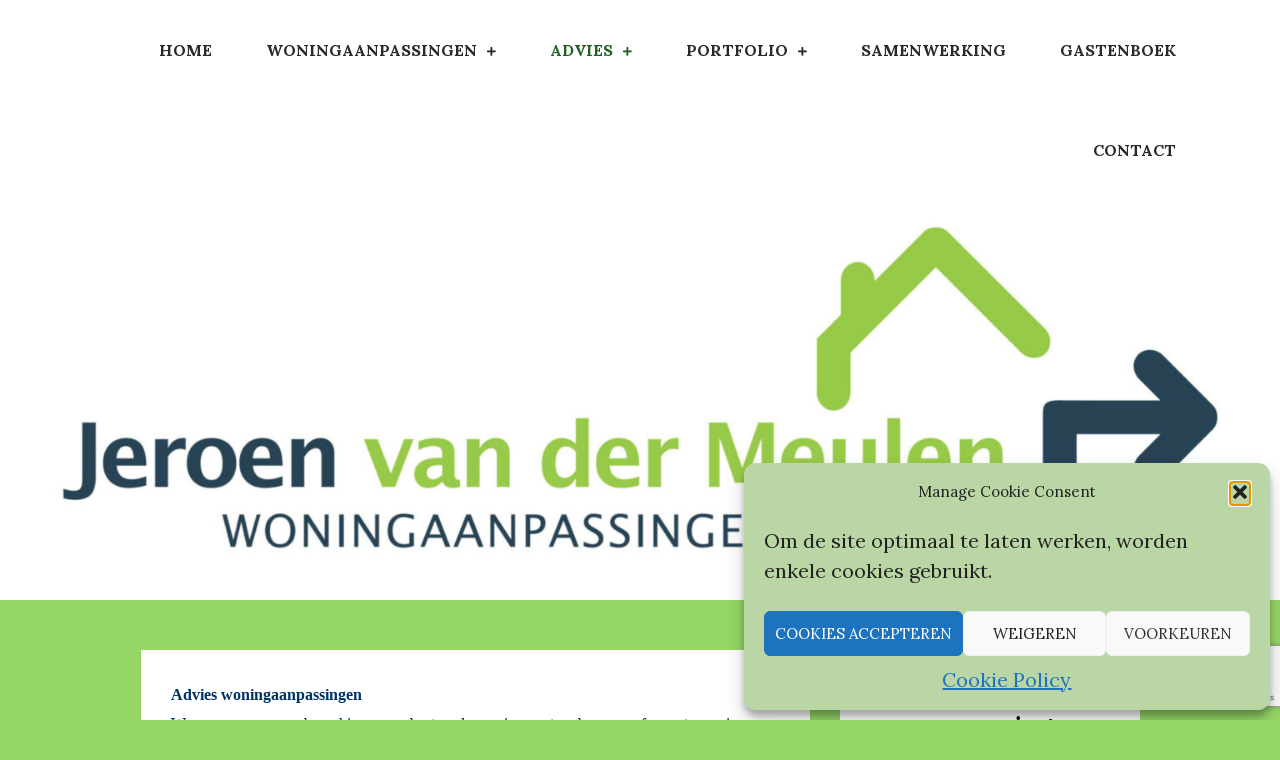

--- FILE ---
content_type: text/html; charset=UTF-8
request_url: https://www.jeroenvandermeulen.nl/advies/
body_size: 18445
content:
<!DOCTYPE html> <html lang="nl-NL"><head>
	<meta charset="UTF-8">
	<meta name="viewport" content="width=device-width, initial-scale=1">
	<link rel="profile" href="https://gmpg.org/xfn/11">
			<link rel="pingback" href="https://www.jeroenvandermeulen.nl/xmlrpc.php">
	
<meta name='robots' content='index, follow, max-image-preview:large, max-snippet:-1, max-video-preview:-1' />
	<style>img:is([sizes="auto" i], [sizes^="auto," i]) { contain-intrinsic-size: 3000px 1500px }</style>
	
	<!-- This site is optimized with the Yoast SEO plugin v26.3 - https://yoast.com/wordpress/plugins/seo/ -->
	<title>Woningaanpassingen - Advies én realisatie&#187;Advies</title>
	<meta name="description" content="Langer in uw woning blijven wonen? Wilt u uw woning aanpassen? Jeroen van der Meulen Woningaanpassingen adviseert en helpt u graag." />
	<link rel="canonical" href="https://www.jeroenvandermeulen.nl/advies/" />
	<meta property="og:locale" content="nl_NL" />
	<meta property="og:type" content="article" />
	<meta property="og:title" content="Woningaanpassingen - Advies én realisatie&#187;Advies" />
	<meta property="og:description" content="Langer in uw woning blijven wonen? Wilt u uw woning aanpassen? Jeroen van der Meulen Woningaanpassingen adviseert en helpt u graag." />
	<meta property="og:url" content="https://www.jeroenvandermeulen.nl/advies/" />
	<meta property="og:site_name" content="Woningaanpassingen - Advies én realisatie" />
	<meta property="article:publisher" content="https://www.facebook.com/jeroenvandermeulenwoningaanpassingen/" />
	<meta property="article:modified_time" content="2015-06-24T14:35:01+00:00" />
	<meta name="twitter:card" content="summary_large_image" />
	<meta name="twitter:site" content="@Jeroen_vdMeulen" />
	<meta name="twitter:label1" content="Geschatte leestijd" />
	<meta name="twitter:data1" content="1 minuut" />
	<script type="application/ld+json" class="yoast-schema-graph">{"@context":"https://schema.org","@graph":[{"@type":"WebPage","@id":"https://www.jeroenvandermeulen.nl/advies/","url":"https://www.jeroenvandermeulen.nl/advies/","name":"Woningaanpassingen - Advies én realisatie&#187;Advies","isPartOf":{"@id":"https://www.jeroenvandermeulen.nl/#website"},"datePublished":"2013-08-15T12:32:39+00:00","dateModified":"2015-06-24T14:35:01+00:00","description":"Langer in uw woning blijven wonen? Wilt u uw woning aanpassen? Jeroen van der Meulen Woningaanpassingen adviseert en helpt u graag.","breadcrumb":{"@id":"https://www.jeroenvandermeulen.nl/advies/#breadcrumb"},"inLanguage":"nl-NL","potentialAction":[{"@type":"ReadAction","target":["https://www.jeroenvandermeulen.nl/advies/"]}]},{"@type":"BreadcrumbList","@id":"https://www.jeroenvandermeulen.nl/advies/#breadcrumb","itemListElement":[{"@type":"ListItem","position":1,"name":"Home","item":"https://www.jeroenvandermeulen.nl/"},{"@type":"ListItem","position":2,"name":"Advies"}]},{"@type":"WebSite","@id":"https://www.jeroenvandermeulen.nl/#website","url":"https://www.jeroenvandermeulen.nl/","name":"Woningaanpassingen - Advies én realisatie","description":"Jeroen van der Meulen, Malden","potentialAction":[{"@type":"SearchAction","target":{"@type":"EntryPoint","urlTemplate":"https://www.jeroenvandermeulen.nl/?s={search_term_string}"},"query-input":{"@type":"PropertyValueSpecification","valueRequired":true,"valueName":"search_term_string"}}],"inLanguage":"nl-NL"}]}</script>
	<!-- / Yoast SEO plugin. -->


<link rel='dns-prefetch' href='//platform-api.sharethis.com' />
<link rel='dns-prefetch' href='//fonts.googleapis.com' />
<link rel="alternate" type="application/rss+xml" title="Woningaanpassingen - Advies én realisatie &raquo; feed" href="https://www.jeroenvandermeulen.nl/feed/" />
<link rel="alternate" type="application/rss+xml" title="Woningaanpassingen - Advies én realisatie &raquo; reacties feed" href="https://www.jeroenvandermeulen.nl/comments/feed/" />
<link rel="alternate" type="application/rss+xml" title="Woningaanpassingen - Advies én realisatie &raquo; Advies reacties feed" href="https://www.jeroenvandermeulen.nl/advies/feed/" />
<script type="text/javascript">
/* <![CDATA[ */
window._wpemojiSettings = {"baseUrl":"https:\/\/s.w.org\/images\/core\/emoji\/16.0.1\/72x72\/","ext":".png","svgUrl":"https:\/\/s.w.org\/images\/core\/emoji\/16.0.1\/svg\/","svgExt":".svg","source":{"concatemoji":"https:\/\/www.jeroenvandermeulen.nl\/wp-includes\/js\/wp-emoji-release.min.js?ver=6cebb65b6c9dc403851de08763c7db94"}};
/*! This file is auto-generated */
!function(s,n){var o,i,e;function c(e){try{var t={supportTests:e,timestamp:(new Date).valueOf()};sessionStorage.setItem(o,JSON.stringify(t))}catch(e){}}function p(e,t,n){e.clearRect(0,0,e.canvas.width,e.canvas.height),e.fillText(t,0,0);var t=new Uint32Array(e.getImageData(0,0,e.canvas.width,e.canvas.height).data),a=(e.clearRect(0,0,e.canvas.width,e.canvas.height),e.fillText(n,0,0),new Uint32Array(e.getImageData(0,0,e.canvas.width,e.canvas.height).data));return t.every(function(e,t){return e===a[t]})}function u(e,t){e.clearRect(0,0,e.canvas.width,e.canvas.height),e.fillText(t,0,0);for(var n=e.getImageData(16,16,1,1),a=0;a<n.data.length;a++)if(0!==n.data[a])return!1;return!0}function f(e,t,n,a){switch(t){case"flag":return n(e,"\ud83c\udff3\ufe0f\u200d\u26a7\ufe0f","\ud83c\udff3\ufe0f\u200b\u26a7\ufe0f")?!1:!n(e,"\ud83c\udde8\ud83c\uddf6","\ud83c\udde8\u200b\ud83c\uddf6")&&!n(e,"\ud83c\udff4\udb40\udc67\udb40\udc62\udb40\udc65\udb40\udc6e\udb40\udc67\udb40\udc7f","\ud83c\udff4\u200b\udb40\udc67\u200b\udb40\udc62\u200b\udb40\udc65\u200b\udb40\udc6e\u200b\udb40\udc67\u200b\udb40\udc7f");case"emoji":return!a(e,"\ud83e\udedf")}return!1}function g(e,t,n,a){var r="undefined"!=typeof WorkerGlobalScope&&self instanceof WorkerGlobalScope?new OffscreenCanvas(300,150):s.createElement("canvas"),o=r.getContext("2d",{willReadFrequently:!0}),i=(o.textBaseline="top",o.font="600 32px Arial",{});return e.forEach(function(e){i[e]=t(o,e,n,a)}),i}function t(e){var t=s.createElement("script");t.src=e,t.defer=!0,s.head.appendChild(t)}"undefined"!=typeof Promise&&(o="wpEmojiSettingsSupports",i=["flag","emoji"],n.supports={everything:!0,everythingExceptFlag:!0},e=new Promise(function(e){s.addEventListener("DOMContentLoaded",e,{once:!0})}),new Promise(function(t){var n=function(){try{var e=JSON.parse(sessionStorage.getItem(o));if("object"==typeof e&&"number"==typeof e.timestamp&&(new Date).valueOf()<e.timestamp+604800&&"object"==typeof e.supportTests)return e.supportTests}catch(e){}return null}();if(!n){if("undefined"!=typeof Worker&&"undefined"!=typeof OffscreenCanvas&&"undefined"!=typeof URL&&URL.createObjectURL&&"undefined"!=typeof Blob)try{var e="postMessage("+g.toString()+"("+[JSON.stringify(i),f.toString(),p.toString(),u.toString()].join(",")+"));",a=new Blob([e],{type:"text/javascript"}),r=new Worker(URL.createObjectURL(a),{name:"wpTestEmojiSupports"});return void(r.onmessage=function(e){c(n=e.data),r.terminate(),t(n)})}catch(e){}c(n=g(i,f,p,u))}t(n)}).then(function(e){for(var t in e)n.supports[t]=e[t],n.supports.everything=n.supports.everything&&n.supports[t],"flag"!==t&&(n.supports.everythingExceptFlag=n.supports.everythingExceptFlag&&n.supports[t]);n.supports.everythingExceptFlag=n.supports.everythingExceptFlag&&!n.supports.flag,n.DOMReady=!1,n.readyCallback=function(){n.DOMReady=!0}}).then(function(){return e}).then(function(){var e;n.supports.everything||(n.readyCallback(),(e=n.source||{}).concatemoji?t(e.concatemoji):e.wpemoji&&e.twemoji&&(t(e.twemoji),t(e.wpemoji)))}))}((window,document),window._wpemojiSettings);
/* ]]> */
</script>
<style id='wp-emoji-styles-inline-css' type='text/css'>

	img.wp-smiley, img.emoji {
		display: inline !important;
		border: none !important;
		box-shadow: none !important;
		height: 1em !important;
		width: 1em !important;
		margin: 0 0.07em !important;
		vertical-align: -0.1em !important;
		background: none !important;
		padding: 0 !important;
	}
</style>
<link rel='stylesheet' id='wp-block-library-css' href='https://www.jeroenvandermeulen.nl/wp-includes/css/dist/block-library/style.min.css?ver=6cebb65b6c9dc403851de08763c7db94' type='text/css' media='all' />
<style id='wp-block-library-theme-inline-css' type='text/css'>
.wp-block-audio :where(figcaption){color:#555;font-size:13px;text-align:center}.is-dark-theme .wp-block-audio :where(figcaption){color:#ffffffa6}.wp-block-audio{margin:0 0 1em}.wp-block-code{border:1px solid #ccc;border-radius:4px;font-family:Menlo,Consolas,monaco,monospace;padding:.8em 1em}.wp-block-embed :where(figcaption){color:#555;font-size:13px;text-align:center}.is-dark-theme .wp-block-embed :where(figcaption){color:#ffffffa6}.wp-block-embed{margin:0 0 1em}.blocks-gallery-caption{color:#555;font-size:13px;text-align:center}.is-dark-theme .blocks-gallery-caption{color:#ffffffa6}:root :where(.wp-block-image figcaption){color:#555;font-size:13px;text-align:center}.is-dark-theme :root :where(.wp-block-image figcaption){color:#ffffffa6}.wp-block-image{margin:0 0 1em}.wp-block-pullquote{border-bottom:4px solid;border-top:4px solid;color:currentColor;margin-bottom:1.75em}.wp-block-pullquote cite,.wp-block-pullquote footer,.wp-block-pullquote__citation{color:currentColor;font-size:.8125em;font-style:normal;text-transform:uppercase}.wp-block-quote{border-left:.25em solid;margin:0 0 1.75em;padding-left:1em}.wp-block-quote cite,.wp-block-quote footer{color:currentColor;font-size:.8125em;font-style:normal;position:relative}.wp-block-quote:where(.has-text-align-right){border-left:none;border-right:.25em solid;padding-left:0;padding-right:1em}.wp-block-quote:where(.has-text-align-center){border:none;padding-left:0}.wp-block-quote.is-large,.wp-block-quote.is-style-large,.wp-block-quote:where(.is-style-plain){border:none}.wp-block-search .wp-block-search__label{font-weight:700}.wp-block-search__button{border:1px solid #ccc;padding:.375em .625em}:where(.wp-block-group.has-background){padding:1.25em 2.375em}.wp-block-separator.has-css-opacity{opacity:.4}.wp-block-separator{border:none;border-bottom:2px solid;margin-left:auto;margin-right:auto}.wp-block-separator.has-alpha-channel-opacity{opacity:1}.wp-block-separator:not(.is-style-wide):not(.is-style-dots){width:100px}.wp-block-separator.has-background:not(.is-style-dots){border-bottom:none;height:1px}.wp-block-separator.has-background:not(.is-style-wide):not(.is-style-dots){height:2px}.wp-block-table{margin:0 0 1em}.wp-block-table td,.wp-block-table th{word-break:normal}.wp-block-table :where(figcaption){color:#555;font-size:13px;text-align:center}.is-dark-theme .wp-block-table :where(figcaption){color:#ffffffa6}.wp-block-video :where(figcaption){color:#555;font-size:13px;text-align:center}.is-dark-theme .wp-block-video :where(figcaption){color:#ffffffa6}.wp-block-video{margin:0 0 1em}:root :where(.wp-block-template-part.has-background){margin-bottom:0;margin-top:0;padding:1.25em 2.375em}
</style>
<style id='classic-theme-styles-inline-css' type='text/css'>
/*! This file is auto-generated */
.wp-block-button__link{color:#fff;background-color:#32373c;border-radius:9999px;box-shadow:none;text-decoration:none;padding:calc(.667em + 2px) calc(1.333em + 2px);font-size:1.125em}.wp-block-file__button{background:#32373c;color:#fff;text-decoration:none}
</style>
<style id='global-styles-inline-css' type='text/css'>
:root{--wp--preset--aspect-ratio--square: 1;--wp--preset--aspect-ratio--4-3: 4/3;--wp--preset--aspect-ratio--3-4: 3/4;--wp--preset--aspect-ratio--3-2: 3/2;--wp--preset--aspect-ratio--2-3: 2/3;--wp--preset--aspect-ratio--16-9: 16/9;--wp--preset--aspect-ratio--9-16: 9/16;--wp--preset--color--black: #000000;--wp--preset--color--cyan-bluish-gray: #abb8c3;--wp--preset--color--white: #ffffff;--wp--preset--color--pale-pink: #f78da7;--wp--preset--color--vivid-red: #cf2e2e;--wp--preset--color--luminous-vivid-orange: #ff6900;--wp--preset--color--luminous-vivid-amber: #fcb900;--wp--preset--color--light-green-cyan: #7bdcb5;--wp--preset--color--vivid-green-cyan: #00d084;--wp--preset--color--pale-cyan-blue: #8ed1fc;--wp--preset--color--vivid-cyan-blue: #0693e3;--wp--preset--color--vivid-purple: #9b51e0;--wp--preset--color--tan: #E6DBAD;--wp--preset--color--yellow: #FDE64B;--wp--preset--color--orange: #ED7014;--wp--preset--color--red: #D0312D;--wp--preset--color--pink: #b565a7;--wp--preset--color--purple: #A32CC4;--wp--preset--color--blue: #3A43BA;--wp--preset--color--green: #3BB143;--wp--preset--color--brown: #231709;--wp--preset--color--grey: #6C626D;--wp--preset--gradient--vivid-cyan-blue-to-vivid-purple: linear-gradient(135deg,rgba(6,147,227,1) 0%,rgb(155,81,224) 100%);--wp--preset--gradient--light-green-cyan-to-vivid-green-cyan: linear-gradient(135deg,rgb(122,220,180) 0%,rgb(0,208,130) 100%);--wp--preset--gradient--luminous-vivid-amber-to-luminous-vivid-orange: linear-gradient(135deg,rgba(252,185,0,1) 0%,rgba(255,105,0,1) 100%);--wp--preset--gradient--luminous-vivid-orange-to-vivid-red: linear-gradient(135deg,rgba(255,105,0,1) 0%,rgb(207,46,46) 100%);--wp--preset--gradient--very-light-gray-to-cyan-bluish-gray: linear-gradient(135deg,rgb(238,238,238) 0%,rgb(169,184,195) 100%);--wp--preset--gradient--cool-to-warm-spectrum: linear-gradient(135deg,rgb(74,234,220) 0%,rgb(151,120,209) 20%,rgb(207,42,186) 40%,rgb(238,44,130) 60%,rgb(251,105,98) 80%,rgb(254,248,76) 100%);--wp--preset--gradient--blush-light-purple: linear-gradient(135deg,rgb(255,206,236) 0%,rgb(152,150,240) 100%);--wp--preset--gradient--blush-bordeaux: linear-gradient(135deg,rgb(254,205,165) 0%,rgb(254,45,45) 50%,rgb(107,0,62) 100%);--wp--preset--gradient--luminous-dusk: linear-gradient(135deg,rgb(255,203,112) 0%,rgb(199,81,192) 50%,rgb(65,88,208) 100%);--wp--preset--gradient--pale-ocean: linear-gradient(135deg,rgb(255,245,203) 0%,rgb(182,227,212) 50%,rgb(51,167,181) 100%);--wp--preset--gradient--electric-grass: linear-gradient(135deg,rgb(202,248,128) 0%,rgb(113,206,126) 100%);--wp--preset--gradient--midnight: linear-gradient(135deg,rgb(2,3,129) 0%,rgb(40,116,252) 100%);--wp--preset--font-size--small: 12px;--wp--preset--font-size--medium: 20px;--wp--preset--font-size--large: 36px;--wp--preset--font-size--x-large: 42px;--wp--preset--font-size--regular: 16px;--wp--preset--font-size--larger: 36px;--wp--preset--font-size--huge: 48px;--wp--preset--spacing--20: 0.44rem;--wp--preset--spacing--30: 0.67rem;--wp--preset--spacing--40: 1rem;--wp--preset--spacing--50: 1.5rem;--wp--preset--spacing--60: 2.25rem;--wp--preset--spacing--70: 3.38rem;--wp--preset--spacing--80: 5.06rem;--wp--preset--shadow--natural: 6px 6px 9px rgba(0, 0, 0, 0.2);--wp--preset--shadow--deep: 12px 12px 50px rgba(0, 0, 0, 0.4);--wp--preset--shadow--sharp: 6px 6px 0px rgba(0, 0, 0, 0.2);--wp--preset--shadow--outlined: 6px 6px 0px -3px rgba(255, 255, 255, 1), 6px 6px rgba(0, 0, 0, 1);--wp--preset--shadow--crisp: 6px 6px 0px rgba(0, 0, 0, 1);}:where(.is-layout-flex){gap: 0.5em;}:where(.is-layout-grid){gap: 0.5em;}body .is-layout-flex{display: flex;}.is-layout-flex{flex-wrap: wrap;align-items: center;}.is-layout-flex > :is(*, div){margin: 0;}body .is-layout-grid{display: grid;}.is-layout-grid > :is(*, div){margin: 0;}:where(.wp-block-columns.is-layout-flex){gap: 2em;}:where(.wp-block-columns.is-layout-grid){gap: 2em;}:where(.wp-block-post-template.is-layout-flex){gap: 1.25em;}:where(.wp-block-post-template.is-layout-grid){gap: 1.25em;}.has-black-color{color: var(--wp--preset--color--black) !important;}.has-cyan-bluish-gray-color{color: var(--wp--preset--color--cyan-bluish-gray) !important;}.has-white-color{color: var(--wp--preset--color--white) !important;}.has-pale-pink-color{color: var(--wp--preset--color--pale-pink) !important;}.has-vivid-red-color{color: var(--wp--preset--color--vivid-red) !important;}.has-luminous-vivid-orange-color{color: var(--wp--preset--color--luminous-vivid-orange) !important;}.has-luminous-vivid-amber-color{color: var(--wp--preset--color--luminous-vivid-amber) !important;}.has-light-green-cyan-color{color: var(--wp--preset--color--light-green-cyan) !important;}.has-vivid-green-cyan-color{color: var(--wp--preset--color--vivid-green-cyan) !important;}.has-pale-cyan-blue-color{color: var(--wp--preset--color--pale-cyan-blue) !important;}.has-vivid-cyan-blue-color{color: var(--wp--preset--color--vivid-cyan-blue) !important;}.has-vivid-purple-color{color: var(--wp--preset--color--vivid-purple) !important;}.has-black-background-color{background-color: var(--wp--preset--color--black) !important;}.has-cyan-bluish-gray-background-color{background-color: var(--wp--preset--color--cyan-bluish-gray) !important;}.has-white-background-color{background-color: var(--wp--preset--color--white) !important;}.has-pale-pink-background-color{background-color: var(--wp--preset--color--pale-pink) !important;}.has-vivid-red-background-color{background-color: var(--wp--preset--color--vivid-red) !important;}.has-luminous-vivid-orange-background-color{background-color: var(--wp--preset--color--luminous-vivid-orange) !important;}.has-luminous-vivid-amber-background-color{background-color: var(--wp--preset--color--luminous-vivid-amber) !important;}.has-light-green-cyan-background-color{background-color: var(--wp--preset--color--light-green-cyan) !important;}.has-vivid-green-cyan-background-color{background-color: var(--wp--preset--color--vivid-green-cyan) !important;}.has-pale-cyan-blue-background-color{background-color: var(--wp--preset--color--pale-cyan-blue) !important;}.has-vivid-cyan-blue-background-color{background-color: var(--wp--preset--color--vivid-cyan-blue) !important;}.has-vivid-purple-background-color{background-color: var(--wp--preset--color--vivid-purple) !important;}.has-black-border-color{border-color: var(--wp--preset--color--black) !important;}.has-cyan-bluish-gray-border-color{border-color: var(--wp--preset--color--cyan-bluish-gray) !important;}.has-white-border-color{border-color: var(--wp--preset--color--white) !important;}.has-pale-pink-border-color{border-color: var(--wp--preset--color--pale-pink) !important;}.has-vivid-red-border-color{border-color: var(--wp--preset--color--vivid-red) !important;}.has-luminous-vivid-orange-border-color{border-color: var(--wp--preset--color--luminous-vivid-orange) !important;}.has-luminous-vivid-amber-border-color{border-color: var(--wp--preset--color--luminous-vivid-amber) !important;}.has-light-green-cyan-border-color{border-color: var(--wp--preset--color--light-green-cyan) !important;}.has-vivid-green-cyan-border-color{border-color: var(--wp--preset--color--vivid-green-cyan) !important;}.has-pale-cyan-blue-border-color{border-color: var(--wp--preset--color--pale-cyan-blue) !important;}.has-vivid-cyan-blue-border-color{border-color: var(--wp--preset--color--vivid-cyan-blue) !important;}.has-vivid-purple-border-color{border-color: var(--wp--preset--color--vivid-purple) !important;}.has-vivid-cyan-blue-to-vivid-purple-gradient-background{background: var(--wp--preset--gradient--vivid-cyan-blue-to-vivid-purple) !important;}.has-light-green-cyan-to-vivid-green-cyan-gradient-background{background: var(--wp--preset--gradient--light-green-cyan-to-vivid-green-cyan) !important;}.has-luminous-vivid-amber-to-luminous-vivid-orange-gradient-background{background: var(--wp--preset--gradient--luminous-vivid-amber-to-luminous-vivid-orange) !important;}.has-luminous-vivid-orange-to-vivid-red-gradient-background{background: var(--wp--preset--gradient--luminous-vivid-orange-to-vivid-red) !important;}.has-very-light-gray-to-cyan-bluish-gray-gradient-background{background: var(--wp--preset--gradient--very-light-gray-to-cyan-bluish-gray) !important;}.has-cool-to-warm-spectrum-gradient-background{background: var(--wp--preset--gradient--cool-to-warm-spectrum) !important;}.has-blush-light-purple-gradient-background{background: var(--wp--preset--gradient--blush-light-purple) !important;}.has-blush-bordeaux-gradient-background{background: var(--wp--preset--gradient--blush-bordeaux) !important;}.has-luminous-dusk-gradient-background{background: var(--wp--preset--gradient--luminous-dusk) !important;}.has-pale-ocean-gradient-background{background: var(--wp--preset--gradient--pale-ocean) !important;}.has-electric-grass-gradient-background{background: var(--wp--preset--gradient--electric-grass) !important;}.has-midnight-gradient-background{background: var(--wp--preset--gradient--midnight) !important;}.has-small-font-size{font-size: var(--wp--preset--font-size--small) !important;}.has-medium-font-size{font-size: var(--wp--preset--font-size--medium) !important;}.has-large-font-size{font-size: var(--wp--preset--font-size--large) !important;}.has-x-large-font-size{font-size: var(--wp--preset--font-size--x-large) !important;}
:where(.wp-block-post-template.is-layout-flex){gap: 1.25em;}:where(.wp-block-post-template.is-layout-grid){gap: 1.25em;}
:where(.wp-block-columns.is-layout-flex){gap: 2em;}:where(.wp-block-columns.is-layout-grid){gap: 2em;}
:root :where(.wp-block-pullquote){font-size: 1.5em;line-height: 1.6;}
</style>
<link rel='stylesheet' id='contact-form-7-css' href='https://www.jeroenvandermeulen.nl/wp-content/plugins/contact-form-7/includes/css/styles.css?ver=6.1.3' type='text/css' media='all' />
<link rel='stylesheet' id='math-captcha-frontend-css' href='https://www.jeroenvandermeulen.nl/wp-content/plugins/wp-advanced-math-captcha/css/frontend.css?ver=6cebb65b6c9dc403851de08763c7db94' type='text/css' media='all' />
<link rel='stylesheet' id='cmplz-general-css' href='https://www.jeroenvandermeulen.nl/wp-content/plugins/complianz-gdpr/assets/css/cookieblocker.min.css?ver=1762443325' type='text/css' media='all' />
<link rel='stylesheet' id='saira-pro-google-fonts-css' href='https://fonts.googleapis.com/css?family=Montserrat%3A300%2C400%2C500%2C600%2C700%7CRoboto%3A400%2C700%7COxygen%3A400%2C700%7CRaleway%3A300%2C400%2C500%2C600%2C700%7CPoppins%3A300%2C400%2C500%2C600%7COpen+Sans%3A300%2C400%2C500%2C600%2C700%7CLato%3A300%2C400%2C700%7CUbuntu%3A300%2C400%2C700%7CPlayfair+Display%3A400%2C700%7CLora%3A400%2C400i%2C700%2C700i%7CTitillium+Web%3A300%2C400%2C600%2C700%7CMuli%3A300%2C400%2C600%2C700%7COxygen%3A300%2C400%2C700%7CNunito+Sans%3A300%2C400%2C600%2C700%7CMaven+Pro%3A400%2C500%2C700%7CCairo%3A300%2C400%2C700%7CPhilosopher%3A400%2C700%7CDosis%3A300%2C400%2C500%2C700%7CSniglet%3A400%7CShadows+Into+Light%3A400&#038;subset=latin%2Clatin-ext' type='text/css' media='all' />
<link rel='stylesheet' id='fontawesome-all-css' href='https://www.jeroenvandermeulen.nl/wp-content/themes/saira-pro-premium/assets/css/all.min.css?ver=4.7.0' type='text/css' media='all' />
<link rel='stylesheet' id='saira-pro-blocks-css' href='https://www.jeroenvandermeulen.nl/wp-content/themes/saira-pro-premium/assets/css/blocks.min.css?ver=6cebb65b6c9dc403851de08763c7db94' type='text/css' media='all' />
<link rel='stylesheet' id='saira-pro-style-css' href='https://www.jeroenvandermeulen.nl/wp-content/themes/saira-pro-premium/style.css?ver=6cebb65b6c9dc403851de08763c7db94' type='text/css' media='all' />
<style id='saira-pro-style-inline-css' type='text/css'>
.site-title,
		.site-description {
			position: absolute;
			clip: rect(1px, 1px, 1px, 1px);
		}

		
		button,
		input[type="button"],
		input[type="reset"],
		input[type="submit"],
		#top-bar,
		.main-navigation ul.nav-menu > li > a > i,
		.main-navigation ul.nav-menu > li > a > i.wpmi-icon:not(.wpmi-label-1).wpmi-position-before,
		.main-navigation ul ul li > a > i,
		.menu-toggle:hover,
		.menu-toggle:focus,
		.pagination .page-numbers.current,
		.pagination .page-numbers:hover,
		.pagination .page-numbers:focus,
		.tags-links a,
		.reply a,
		.btn,
		.slick-prev,
		.slick-next,
		.slick-dots li button:hover,
		.slick-dots li.slick-active button,
		#featured-gallery .featured-image:before,
		#featured-classes .featured-classes-item,
		#featured-team .slick-arrow,
		#featured-testimonial .slick-dots li.slick-active button,
		.video-button i,
		.blog-posts-wrapper .date a,
		.widget_tag_cloud .tagcloud a,
		#colophon .widget_search form.search-form button.search-submit,
		.pagination .page-numbers.prev:hover, 
		.pagination .page-numbers.next:hover,
		.pagination .page-numbers.prev:focus, 
		.pagination .page-numbers.next:focus,
		.backtotop i {
		    background-color: #266025;
		}

		.logged-in-as a:hover,
		.logged-in-as a:focus,
		a,
		.main-navigation ul.nav-menu > li:hover > a,
		.main-navigation ul.nav-menu > li.focus > a,
		.main-navigation ul.nav-menu .current_page_item > a,
		.main-navigation ul.nav-menu .current-menu-item > a,
		.main-navigation ul.nav-menu .current_page_ancestor > a,
		.main-navigation ul.nav-menu .current-menu-ancestor > a,
		.post-navigation a:hover, 
		.posts-navigation a:hover,
		.post-navigation a:focus, 
		.posts-navigation a:focus,
		.pagination .page-numbers,
		.pagination .page-numbers.dots:hover,
		.pagination .page-numbers.dots:focus,
		.pagination .page-numbers.prev,
		.pagination .page-numbers.next,
		#secondary a:hover,
		#secondary a:focus,
		.page-header small,
		.post-categories a,
		.cat-links:before,
		.entry-meta a:hover,
		.entry-meta a:focus,
		.comment-meta .url:hover,
		.comment-meta .url:focus,
		.comment-metadata a:hover,
		.comment-metadata a:focus,
		.comment-metadata a:hover time,
		.comment-metadata a:focus time,
		.section-title,
		.entry-title a:hover,
		.entry-title a:focus,
		.video-button a:hover i,
		.video-button a:focus i,
		.blog-posts-wrapper .sticky .post-item .entry-title a:hover,
		.blog-posts-wrapper .sticky .post-item .entry-title a:focus,
		#colophon a:hover,
		#colophon a:focus {
		    color: #266025;
		}

		#loader svg {
		    fill: #266025;
		}

		button,
		input[type="button"],
		input[type="reset"],
		input[type="submit"],
		.widget_search form.search-form input[type="search"]:focus,
		.tags-links a,
		.reply a,
		.btn,
		#featured-gallery .featured-gallery-item {
		    border-color: #266025;
		}

		#secondary ul li a:hover,
		#secondary ul li a:focus {
		    border-bottom-color: #266025;
		}

		#top-bar {
		    background-color: #9efc8d;
		}

		.wrapper.section-gap {
			max-width: 999px;
		}

		.blog-posts-wrapper {
			max-width: 999px;
		}

		h1 {
			font-size: px;
		}

		h2 {
			font-size: px;
		}

		h3 {
			font-size: px;
		}

		h4 {
			font-size: px;
		}

		h5 {
			font-size: px;
		}

		h6 {
			font-size: px;
		}

		body,
		button,
		input,
		select,
		textarea {
			font-size: px;
			line-height: px;
		}

		@media screen and (min-width: 1024px) {
			.main-navigation ul.nav-menu .current_page_item > a, 
		    .main-navigation ul.nav-menu .current-menu-item > a, 
		    .main-navigation ul.nav-menu .current_page_ancestor > a, 
		    .main-navigation ul.nav-menu .current-menu-ancestor > a,
		    .main-navigation ul.nav-menu > li:hover > a, 
		    .main-navigation ul.nav-menu > li.focus > a {
		        color: #266025;
		    }
		    .main-navigation ul ul li:hover > a,
		    .main-navigation ul ul li.focus > a {
		        background-color: #266025;
		        color: #fff;
		    }
		}
		
</style>
<script type="text/javascript" src="https://www.jeroenvandermeulen.nl/wp-includes/js/dist/hooks.min.js?ver=4d63a3d491d11ffd8ac6" id="wp-hooks-js"></script>
<script type="text/javascript" src="https://www.jeroenvandermeulen.nl/wp-includes/js/dist/i18n.min.js?ver=5e580eb46a90c2b997e6" id="wp-i18n-js"></script>
<script type="text/javascript" id="wp-i18n-js-after">
/* <![CDATA[ */
wp.i18n.setLocaleData( { 'text direction\u0004ltr': [ 'ltr' ] } );
/* ]]> */
</script>
<script type="text/javascript" src="https://www.jeroenvandermeulen.nl/wp-includes/js/jquery/jquery.min.js?ver=3.7.1" id="jquery-core-js"></script>
<script type="text/javascript" src="https://www.jeroenvandermeulen.nl/wp-includes/js/jquery/jquery-migrate.min.js?ver=3.4.1" id="jquery-migrate-js"></script>
<script type="text/javascript" src="https://www.jeroenvandermeulen.nl/wp-includes/js/dist/vendor/react.min.js?ver=18.3.1.1" id="react-js"></script>
<script type="text/javascript" src="https://www.jeroenvandermeulen.nl/wp-includes/js/dist/vendor/react-jsx-runtime.min.js?ver=18.3.1" id="react-jsx-runtime-js"></script>
<script type="text/javascript" src="https://www.jeroenvandermeulen.nl/wp-includes/js/dist/deprecated.min.js?ver=e1f84915c5e8ae38964c" id="wp-deprecated-js"></script>
<script type="text/javascript" src="https://www.jeroenvandermeulen.nl/wp-includes/js/dist/dom.min.js?ver=80bd57c84b45cf04f4ce" id="wp-dom-js"></script>
<script type="text/javascript" src="https://www.jeroenvandermeulen.nl/wp-includes/js/dist/vendor/react-dom.min.js?ver=18.3.1.1" id="react-dom-js"></script>
<script type="text/javascript" src="https://www.jeroenvandermeulen.nl/wp-includes/js/dist/escape-html.min.js?ver=6561a406d2d232a6fbd2" id="wp-escape-html-js"></script>
<script type="text/javascript" src="https://www.jeroenvandermeulen.nl/wp-includes/js/dist/element.min.js?ver=a4eeeadd23c0d7ab1d2d" id="wp-element-js"></script>
<script type="text/javascript" src="https://www.jeroenvandermeulen.nl/wp-includes/js/dist/is-shallow-equal.min.js?ver=e0f9f1d78d83f5196979" id="wp-is-shallow-equal-js"></script>
<script type="text/javascript" id="wp-keycodes-js-translations">
/* <![CDATA[ */
( function( domain, translations ) {
	var localeData = translations.locale_data[ domain ] || translations.locale_data.messages;
	localeData[""].domain = domain;
	wp.i18n.setLocaleData( localeData, domain );
} )( "default", {"translation-revision-date":"2025-10-15 13:45:15+0000","generator":"GlotPress\/4.0.2","domain":"messages","locale_data":{"messages":{"":{"domain":"messages","plural-forms":"nplurals=2; plural=n != 1;","lang":"nl"},"Tilde":["Tilde"],"Backtick":["Accent grave"],"Period":["Punt"],"Comma":["Komma"]}},"comment":{"reference":"wp-includes\/js\/dist\/keycodes.js"}} );
/* ]]> */
</script>
<script type="text/javascript" src="https://www.jeroenvandermeulen.nl/wp-includes/js/dist/keycodes.min.js?ver=034ff647a54b018581d3" id="wp-keycodes-js"></script>
<script type="text/javascript" src="https://www.jeroenvandermeulen.nl/wp-includes/js/dist/priority-queue.min.js?ver=9c21c957c7e50ffdbf48" id="wp-priority-queue-js"></script>
<script type="text/javascript" src="https://www.jeroenvandermeulen.nl/wp-includes/js/dist/compose.min.js?ver=84bcf832a5c99203f3db" id="wp-compose-js"></script>
<script type="text/javascript" src="https://www.jeroenvandermeulen.nl/wp-includes/js/dist/private-apis.min.js?ver=0f8478f1ba7e0eea562b" id="wp-private-apis-js"></script>
<script type="text/javascript" src="https://www.jeroenvandermeulen.nl/wp-includes/js/dist/redux-routine.min.js?ver=8bb92d45458b29590f53" id="wp-redux-routine-js"></script>
<script type="text/javascript" src="https://www.jeroenvandermeulen.nl/wp-includes/js/dist/data.min.js?ver=fe6c4835cd00e12493c3" id="wp-data-js"></script>
<script type="text/javascript" id="wp-data-js-after">
/* <![CDATA[ */
( function() {
	var userId = 0;
	var storageKey = "WP_DATA_USER_" + userId;
	wp.data
		.use( wp.data.plugins.persistence, { storageKey: storageKey } );
} )();
/* ]]> */
</script>
<script type="text/javascript" src="https://www.jeroenvandermeulen.nl/wp-content/plugins/wp-advanced-math-captcha/js/wmc.js?ver=2.1.8" id="wmc-js-js" defer="defer" data-wp-strategy="defer"></script>
<script data-service="sharethis" data-category="marketing" type="text/plain" data-cmplz-src="//platform-api.sharethis.com/js/sharethis.js#source=googleanalytics-wordpress#product=ga&amp;property=5f4bcc22532e7d0012427beb" id="googleanalytics-platform-sharethis-js"></script>
<link rel="https://api.w.org/" href="https://www.jeroenvandermeulen.nl/wp-json/" /><link rel="alternate" title="JSON" type="application/json" href="https://www.jeroenvandermeulen.nl/wp-json/wp/v2/pages/23" /><link rel="alternate" title="oEmbed (JSON)" type="application/json+oembed" href="https://www.jeroenvandermeulen.nl/wp-json/oembed/1.0/embed?url=https%3A%2F%2Fwww.jeroenvandermeulen.nl%2Fadvies%2F" />
<link rel="alternate" title="oEmbed (XML)" type="text/xml+oembed" href="https://www.jeroenvandermeulen.nl/wp-json/oembed/1.0/embed?url=https%3A%2F%2Fwww.jeroenvandermeulen.nl%2Fadvies%2F&#038;format=xml" />
			<style>.cmplz-hidden {
					display: none !important;
				}</style><link rel="pingback" href="https://www.jeroenvandermeulen.nl/xmlrpc.php"><script>
(function() {
	(function (i, s, o, g, r, a, m) {
		i['GoogleAnalyticsObject'] = r;
		i[r] = i[r] || function () {
				(i[r].q = i[r].q || []).push(arguments)
			}, i[r].l = 1 * new Date();
		a = s.createElement(o),
			m = s.getElementsByTagName(o)[0];
		a.async = 1;
		a.src = g;
		m.parentNode.insertBefore(a, m)
	})(window, document, 'script', 'https://google-analytics.com/analytics.js', 'ga');

	ga('create', 'UA-45790929-1', 'auto');
			ga('send', 'pageview');
	})();
</script>
<style type="text/css" id="custom-background-css">
body.custom-background { background-color: #95d666; }
</style>
	<link rel="icon" href="https://www.jeroenvandermeulen.nl/wp-content/uploads/2024/03/cropped-jvdmicon-32x32.jpg" sizes="32x32" />
<link rel="icon" href="https://www.jeroenvandermeulen.nl/wp-content/uploads/2024/03/cropped-jvdmicon-192x192.jpg" sizes="192x192" />
<link rel="apple-touch-icon" href="https://www.jeroenvandermeulen.nl/wp-content/uploads/2024/03/cropped-jvdmicon-180x180.jpg" />
<meta name="msapplication-TileImage" content="https://www.jeroenvandermeulen.nl/wp-content/uploads/2024/03/cropped-jvdmicon-270x270.jpg" />
</head>

<body data-rsssl=1 data-cmplz=1 class="wp-singular page-template-default page page-id-23 page-parent custom-background wp-theme-saira-pro-premium right-sidebar full-width menu-unsticky preloader-one header-font-8 body-font-8">

<div id="page" class="site"><a class="skip-link screen-reader-text" href="#content">Skip to content</a>
		<div id="loader-wrapper">
			<div id="loader">
				<svg viewBox="0 0 512 512" class="loader-two fa-spin">
					<path d="M256.001,0c-8.284,0-15,6.716-15,15v96.4c0,8.284,6.716,15,15,15s15-6.716,15-15V15C271.001,6.716,264.285,0,256.001,0z"/>
					<path d="M256.001,385.601c-8.284,0-15,6.716-15,15V497c0,8.284,6.716,15,15,15s15-6.716,15-15v-96.399
					C271.001,392.316,264.285,385.601,256.001,385.601z"/>
					<path d="M196.691,123.272l-48.2-83.485c-4.142-7.175-13.316-9.633-20.49-5.49c-7.174,4.142-9.632,13.316-5.49,20.49l48.2,83.485
					c2.778,4.813,7.82,7.502,13.004,7.502c2.545,0,5.124-0.648,7.486-2.012C198.375,139.62,200.833,130.446,196.691,123.272z"/>
					<path d="M389.491,457.212l-48.199-83.483c-4.142-7.175-13.316-9.633-20.49-5.49c-7.174,4.142-9.632,13.316-5.49,20.49
					l48.199,83.483c2.778,4.813,7.82,7.502,13.004,7.502c2.545,0,5.124-0.648,7.486-2.012
					C391.175,473.56,393.633,464.386,389.491,457.212z"/>
					<path d="M138.274,170.711L54.788,122.51c-7.176-4.144-16.348-1.685-20.49,5.49c-4.142,7.174-1.684,16.348,5.49,20.49
					l83.486,48.202c2.362,1.364,4.941,2.012,7.486,2.012c5.184,0,10.226-2.69,13.004-7.503
					C147.906,184.027,145.448,174.853,138.274,170.711z"/>
					<path d="M472.213,363.51l-83.484-48.199c-7.176-4.142-16.349-1.684-20.49,5.491c-4.142,7.175-1.684,16.349,5.49,20.49
					l83.484,48.199c2.363,1.364,4.941,2.012,7.486,2.012c5.184,0,10.227-2.69,13.004-7.502
					C481.845,376.825,479.387,367.651,472.213,363.51z"/>
					<path d="M111.401,241.002H15c-8.284,0-15,6.716-15,15s6.716,15,15,15h96.401c8.284,0,15-6.716,15-15
					S119.685,241.002,111.401,241.002z"/>
					<path d="M497,241.002h-96.398c-8.284,0-15,6.716-15,15s6.716,15,15,15H497c8.284,0,15-6.716,15-15S505.284,241.002,497,241.002z"/>
					<path d="M143.765,320.802c-4.142-7.175-13.314-9.633-20.49-5.49l-83.486,48.2c-7.174,4.142-9.632,13.316-5.49,20.49
					c2.778,4.813,7.82,7.502,13.004,7.502c2.545,0,5.124-0.648,7.486-2.012l83.486-48.2
					C145.449,337.15,147.907,327.976,143.765,320.802z"/>
					<path d="M477.702,128.003c-4.142-7.175-13.315-9.632-20.49-5.49l-83.484,48.2c-7.174,4.141-9.632,13.315-5.49,20.489
					c2.778,4.813,7.82,7.503,13.004,7.503c2.544,0,5.124-0.648,7.486-2.012l83.484-48.2
					C479.386,144.351,481.844,135.177,477.702,128.003z"/>
					<path d="M191.201,368.239c-7.174-4.144-16.349-1.685-20.49,5.49l-48.2,83.485c-4.142,7.174-1.684,16.348,5.49,20.49
					c2.362,1.364,4.941,2.012,7.486,2.012c5.184,0,10.227-2.69,13.004-7.502l48.2-83.485
					C200.833,381.555,198.375,372.381,191.201,368.239z"/>
					<path d="M384.001,34.3c-7.175-4.144-16.349-1.685-20.49,5.49l-48.199,83.483c-4.143,7.174-1.685,16.348,5.49,20.49
					c2.362,1.364,4.941,2.012,7.486,2.012c5.184,0,10.226-2.69,13.004-7.502l48.199-83.483
					C393.633,47.616,391.175,38.442,384.001,34.3z"/>
				</svg><!-- .loader-two -->

				<svg viewBox="0 0 512.171 512.171" class="loader-three fa-spin">
					<path d="M310.87,8.597c-1.243-1.988-3.249-3.376-5.547-3.84c-32.464-6.314-65.84-6.314-98.304,0
					c-2.298,0.464-4.304,1.852-5.547,3.84c-1.288,2.03-1.659,4.508-1.024,6.827l21.931,82.773c1.126,4.214,5.248,6.9,9.557,6.229
					c15.89-2.475,32.067-2.475,47.957,0h1.28c3.967,0.136,7.504-2.481,8.533-6.315l22.187-82.688
					C312.529,13.106,312.157,10.627,310.87,8.597z"/>
					<path d="M206.934,102.549l-22.187-82.773c-0.628-2.278-2.173-4.194-4.267-5.291c-2.069-1.12-4.508-1.336-6.741-0.597
					C142.353,24.531,113.36,41.23,88.406,63.04c-1.776,1.558-2.826,3.783-2.901,6.144c-0.151,2.278,0.617,4.522,2.133,6.229
					L148.224,136c1.61,1.597,3.79,2.488,6.059,2.475c1.954,0.008,3.852-0.654,5.376-1.877c12.435-10.117,26.407-18.184,41.387-23.893
					C205.395,111.421,207.981,106.961,206.934,102.549z"/>
					<path d="M136.192,148.458L75.606,87.872c-1.673-1.662-3.958-2.558-6.315-2.475c-2.327-0.059-4.577,0.835-6.229,2.475
					c-21.809,24.955-38.509,53.947-49.152,85.333c-0.739,2.233-0.522,4.673,0.597,6.741c1.097,2.093,3.012,3.638,5.291,4.267
					l82.773,22.187c0.737,0.084,1.481,0.084,2.219,0c3.518-0.01,6.669-2.179,7.936-5.461c5.736-14.985,13.831-28.957,23.979-41.387
					C139.292,156.234,139.075,151.524,136.192,148.458z"/>
					<path d="M104.448,280.043c-1.264-7.93-1.892-15.949-1.877-23.979c-0.085-8.111,0.486-16.216,1.707-24.235
					c0.671-4.31-2.016-8.432-6.229-9.557L15.36,200.085c-0.179-0.048-0.36-0.091-0.542-0.127c-4.622-0.923-9.116,2.076-10.039,6.698
					c-6.372,32.458-6.372,65.846,0,98.304c0.823,4.037,4.414,6.91,8.533,6.827c0.737,0.084,1.481,0.084,2.219,0L98.219,289.6
					C102.433,288.474,105.12,284.352,104.448,280.043z"/>
					<path d="M136.704,352.576c-10.058-12.557-18.039-26.645-23.637-41.728c-1.556-4.076-5.937-6.321-10.155-5.205l-82.773,22.187
					c-2.278,0.628-4.194,2.173-5.291,4.267c-1.12,2.069-1.336,4.508-0.597,6.741c10.643,31.386,27.343,60.379,49.152,85.333
					c1.558,1.776,3.783,2.826,6.144,2.901c2.259-0.031,4.423-0.915,6.059-2.475l60.587-60.587
					C139.273,360.895,139.494,355.954,136.704,352.576z"/>
					<path d="M201.046,399.509c-14.985-5.736-28.957-13.831-41.387-23.979c-3.318-2.588-8.028-2.371-11.093,0.512l-60.587,60.587
					c-1.662,1.673-2.558,3.958-2.475,6.315c-0.249,2.434,0.559,4.858,2.219,6.656c24.955,21.809,53.947,38.509,85.333,49.152
					c0.906,0.13,1.825,0.13,2.731,0c1.401-0.007,2.778-0.359,4.011-1.024c2.094-1.097,3.638-3.012,4.267-5.291l22.187-82.773
					C207.367,405.446,205.122,401.066,201.046,399.509z"/>
					<path d="M311.894,496.789l-22.187-82.688c-1.126-4.214-5.248-6.901-9.557-6.229c-15.89,2.475-32.067,2.475-47.957,0
					c-4.31-0.671-8.432,2.016-9.557,6.229l-22.187,82.688c-0.61,2.292-0.239,4.734,1.024,6.741c1.243,1.988,3.249,3.376,5.547,3.84
					c32.458,6.372,65.846,6.372,98.304,0c2.298-0.464,4.304-1.852,5.547-3.84C312.133,501.523,312.504,499.081,311.894,496.789z"/>
					<path d="M424.704,436.715l-60.587-60.587c-3.092-3.106-8.035-3.365-11.435-0.597c-12.429,10.148-26.401,18.243-41.387,23.979
					c-4.076,1.556-6.321,5.937-5.205,10.155l21.504,82.261c0.628,2.278,2.173,4.194,4.267,5.291c1.233,0.665,2.61,1.017,4.011,1.024
					c0.906,0.13,1.825,0.13,2.731,0c31.386-10.643,60.379-27.343,85.333-49.152c1.776-1.558,2.826-3.783,2.901-6.144
					C426.989,440.666,426.22,438.422,424.704,436.715z"/>
					<path d="M497.835,332.437c-1.097-2.094-3.012-3.638-5.291-4.267l-82.773-22.187c-4.218-1.116-8.598,1.129-10.155,5.205
					c-5.736,14.985-13.831,28.957-23.979,41.387c-2.937,3.498-2.598,8.689,0.768,11.776l60.587,60.587
					c1.635,1.559,3.799,2.443,6.059,2.475c2.361-0.075,4.586-1.125,6.144-2.901c21.809-24.955,38.509-53.947,49.152-85.333
					C499.112,336.957,498.927,334.518,497.835,332.437z"/>
					<path d="M507.222,207.168c-0.036-0.182-0.079-0.363-0.127-0.542c-1.222-4.552-5.903-7.25-10.454-6.028l-82.688,22.187
					c-4.214,1.126-6.901,5.248-6.229,9.557c2.503,15.888,2.503,32.069,0,47.957c-0.671,4.31,2.016,8.432,6.229,9.557l82.688,22.187
					c0.737,0.084,1.482,0.084,2.219,0c4.12,0.083,7.71-2.789,8.533-6.827c3.194-16.189,4.794-32.651,4.779-49.152
					C512.114,239.643,510.457,223.267,507.222,207.168z"/>
					<path d="M498.347,173.632c-10.643-31.386-27.343-60.379-49.152-85.333c-1.558-1.776-3.783-2.826-6.144-2.901
					c-2.286-0.213-4.554,0.563-6.229,2.133l-60.587,60.587c-3.106,3.092-3.365,8.035-0.597,11.435
					c10.124,12.351,18.218,26.235,23.979,41.131c1.267,3.282,4.418,5.451,7.936,5.461c0.737,0.084,1.482,0.084,2.219,0l82.688-22.187
					c2.278-0.628,4.194-2.173,5.291-4.267C498.687,177.813,498.9,175.656,498.347,173.632z"/>
					<path d="M424.619,62.954c-24.955-21.809-53.947-38.509-85.333-49.152c-2.233-0.739-4.673-0.522-6.741,0.597
					c-2.094,1.097-3.638,3.012-4.267,5.291l-22.187,82.773c-1.208,4.153,0.882,8.552,4.864,10.24
					c14.985,5.736,28.957,13.831,41.387,23.979c1.524,1.223,3.422,1.886,5.376,1.877c2.268,0.013,4.448-0.877,6.059-2.475
					l60.587-60.587c1.662-1.673,2.558-3.958,2.475-6.315C426.966,66.894,426.166,64.648,424.619,62.954z"/>
				</svg><!-- .loader-three -->

				<svg viewBox="0 0 330 330" class="loader-four fa-spin">
					<path id="XMLID_4_" d="M97.5,165c0-8.284-6.716-15-15-15h-60c-8.284,0-15,6.716-15,15s6.716,15,15,15h60
					C90.784,180,97.5,173.284,97.5,165z"/>
					<path id="XMLID_5_" d="M307.5,150h-30c-8.284,0-15,6.716-15,15s6.716,15,15,15h30c8.284,0,15-6.716,15-15S315.784,150,307.5,150z"
					/>
					<path id="XMLID_6_" d="M172.5,90c8.284,0,15-6.716,15-15V15c0-8.284-6.716-15-15-15s-15,6.716-15,15v60
					C157.5,83.284,164.216,90,172.5,90z"/>
					<path id="XMLID_7_" d="M172.501,240c-8.284,0-15,6.716-15,15v60c0,8.284,6.716,15,15,15c8.284,0,15-6.716,15-15v-60
					C187.501,246.716,180.785,240,172.501,240z"/>
					<path id="XMLID_8_" d="M77.04,48.327c-5.856-5.858-15.354-5.857-21.213,0c-5.858,5.858-5.858,15.355,0,21.213l42.427,42.428
					c2.929,2.929,6.768,4.394,10.606,4.394c3.838,0,7.678-1.465,10.606-4.393c5.858-5.858,5.858-15.355,0-21.213L77.04,48.327z"/>
					<path id="XMLID_9_" d="M246.746,218.034c-5.857-5.857-15.355-5.857-21.213,0c-5.858,5.858-5.857,15.355,0,21.213l42.428,42.426
					c2.929,2.929,6.768,4.393,10.607,4.393c3.839,0,7.678-1.465,10.606-4.393c5.858-5.858,5.858-15.355,0-21.213L246.746,218.034z"/>
					<path id="XMLID_10_" d="M98.254,218.034L55.828,260.46c-5.858,5.858-5.858,15.355,0,21.213c2.929,2.929,6.768,4.393,10.607,4.393
					c3.839,0,7.678-1.464,10.606-4.393l42.426-42.426c5.858-5.858,5.858-15.355,0-21.213
					C113.609,212.176,104.111,212.176,98.254,218.034z"/>
				</svg><!-- .loader-four -->

				<svg viewBox="0 0 26.349 26.35" class="loader-five fa-spin">
					<circle cx="13.792" cy="3.082" r="3.082"/>
					<circle cx="13.792" cy="24.501" r="1.849"/>
					<circle cx="6.219" cy="6.218" r="2.774"/>
					<circle cx="21.365" cy="21.363" r="1.541"/>
					<circle cx="3.082" cy="13.792" r="2.465"/>
					<circle cx="24.501" cy="13.791" r="1.232"/>
					<path d="M4.694,19.84c-0.843,0.843-0.843,2.207,0,3.05c0.842,0.843,2.208,0.843,3.05,0c0.843-0.843,0.843-2.207,0-3.05
					C6.902,18.996,5.537,18.988,4.694,19.84z"/>
					<circle cx="21.364" cy="6.218" r="0.924"/>
				</svg><!-- .loader-five -->
			</div><!-- #loader -->
		</div><!-- #loader-wrapper -->
				<header id="masthead" class="site-header" role="banner">    <div class="wrapper">
        <div class="site-branding">
            <div class="site-logo">
                            </div><!-- .site-logo -->

            <div id="site-identity">
                <h1 class="site-title">
                    <a href="https://www.jeroenvandermeulen.nl/" rel="home">  Woningaanpassingen &#8211; Advies én realisatie</a>
                </h1>

                                    <p class="site-description">Jeroen van der Meulen, Malden</p>
                            </div><!-- #site-identity -->
        </div> <!-- .site-branding -->

        <nav id="site-navigation" class="main-navigation" role="navigation" aria-label="Primary Menu">
            <button type="button" class="menu-toggle">
                <span class="icon-bar"></span>
                <span class="icon-bar"></span>
                <span class="icon-bar"></span>
            </button>

            <div class="menu-topmenu-container"><ul id="primary-menu" class="nav-menu"><li id="menu-item-99" class="menu-item menu-item-type-post_type menu-item-object-page menu-item-home menu-item-99"><a href="https://www.jeroenvandermeulen.nl/">Home</a></li>
<li id="menu-item-123" class="menu-item menu-item-type-post_type menu-item-object-page menu-item-has-children menu-item-123"><a href="https://www.jeroenvandermeulen.nl/woningaanpassingen-2/">Woningaanpassingen</a>
<ul class="sub-menu">
	<li id="menu-item-312" class="menu-item menu-item-type-post_type menu-item-object-page menu-item-312"><a href="https://www.jeroenvandermeulen.nl/woningaanpassingen-2/">Advies én realisatie</a></li>
	<li id="menu-item-107" class="menu-item menu-item-type-post_type menu-item-object-page menu-item-107"><a href="https://www.jeroenvandermeulen.nl/woningaanpassingen-2/producten-woningaanpassingen/">Producten</a></li>
</ul>
</li>
<li id="menu-item-109" class="menu-item menu-item-type-post_type menu-item-object-page current-menu-item page_item page-item-23 current_page_item current-menu-ancestor current-menu-parent current_page_parent current_page_ancestor menu-item-has-children menu-item-109"><a href="https://www.jeroenvandermeulen.nl/advies/" aria-current="page">Advies</a>
<ul class="sub-menu">
	<li id="menu-item-185" class="menu-item menu-item-type-post_type menu-item-object-page current-menu-item page_item page-item-23 current_page_item menu-item-185"><a href="https://www.jeroenvandermeulen.nl/advies/" aria-current="page">Advies Woningaanpassingen</a></li>
	<li id="menu-item-120" class="menu-item menu-item-type-post_type menu-item-object-page menu-item-120"><a href="https://www.jeroenvandermeulen.nl/advies/advies-trapliften/">Advies Trapliften</a></li>
	<li id="menu-item-122" class="menu-item menu-item-type-post_type menu-item-object-page menu-item-122"><a href="https://www.jeroenvandermeulen.nl/advies/advies-valpreventie/">Advies Valpreventie</a></li>
</ul>
</li>
<li id="menu-item-125" class="menu-item menu-item-type-post_type menu-item-object-page menu-item-has-children menu-item-125"><a href="https://www.jeroenvandermeulen.nl/portfolio/">Portfolio</a>
<ul class="sub-menu">
	<li id="menu-item-112" class="menu-item menu-item-type-post_type menu-item-object-page menu-item-112"><a href="https://www.jeroenvandermeulen.nl/portfolio/portfolio-badkamer/">Badkamer</a></li>
	<li id="menu-item-105" class="menu-item menu-item-type-post_type menu-item-object-page menu-item-105"><a href="https://www.jeroenvandermeulen.nl/portfolio/portfolio-bestrating-scootmobielberging/">Bestrating + scootmobielberging</a></li>
	<li id="menu-item-113" class="menu-item menu-item-type-post_type menu-item-object-page menu-item-113"><a href="https://www.jeroenvandermeulen.nl/portfolio/portfolio-terras/">Terras</a></li>
</ul>
</li>
<li id="menu-item-126" class="menu-item menu-item-type-post_type menu-item-object-page menu-item-126"><a href="https://www.jeroenvandermeulen.nl/samenwerking/">Samenwerking</a></li>
<li id="menu-item-715" class="menu-item menu-item-type-post_type menu-item-object-page menu-item-715"><a href="https://www.jeroenvandermeulen.nl/beoordelingen-van-klanten/">Gastenboek</a></li>
<li id="menu-item-716" class="menu-item menu-item-type-post_type menu-item-object-page menu-item-716"><a href="https://www.jeroenvandermeulen.nl/contact/">Contact</a></li>
</ul></div>        </nav><!-- #site-navigation -->
    </div><!-- .wrapper -->
		</header> <!-- header ends here -->	<div id="content" class="site-content">
	<div id="wp-custom-header" class="wp-custom-header"><img src="https://www.jeroenvandermeulen.nl/wp-content/uploads/2024/03/cropped-logoJeroenvanderMeulenWoningaanpassingen-scaled-1.jpg" width="1920" height="600" alt="" srcset="https://www.jeroenvandermeulen.nl/wp-content/uploads/2024/03/cropped-logoJeroenvanderMeulenWoningaanpassingen-scaled-1.jpg 1920w, https://www.jeroenvandermeulen.nl/wp-content/uploads/2024/03/cropped-logoJeroenvanderMeulenWoningaanpassingen-scaled-1-300x94.jpg 300w, https://www.jeroenvandermeulen.nl/wp-content/uploads/2024/03/cropped-logoJeroenvanderMeulenWoningaanpassingen-scaled-1-1024x320.jpg 1024w, https://www.jeroenvandermeulen.nl/wp-content/uploads/2024/03/cropped-logoJeroenvanderMeulenWoningaanpassingen-scaled-1-768x240.jpg 768w, https://www.jeroenvandermeulen.nl/wp-content/uploads/2024/03/cropped-logoJeroenvanderMeulenWoningaanpassingen-scaled-1-1536x480.jpg 1536w" sizes="(max-width: 1920px) 100vw, 1920px" decoding="async" fetchpriority="high" /></div>        
        <div class="wrapper section-gap">	<div id="primary" class="content-area">
		<main id="main" class="site-main" role="main">

			
<article id="post-23" class="post-23 page type-page status-publish hentry">
	<div class="entry-content">
		<p><span style="color: #003366;"><span style="font-family: verdana,geneva;"><strong>Advies woningaanpassingen<br /></strong></span><span style="font-family: verdana,geneva;">Wanneer u&nbsp;vanwege beperkingen uw bestaande woning gaat verbouwen of u gaat een nieuwe woning bouwen, dan is het zinvol om hierop goed voorbereid te zijn. Ik kan u ondersteunen bij het maken van de juiste keuzes, ook als u het vervolgens laat uitvoeren door uw eigen aannemer.</span></span></p>
<p><span style="color: #003366;"><span style="font-family: verdana,geneva;"><strong>Persoonlijke situatie<br /></strong></span><span style="font-family: verdana,geneva;">Woningaanpassingen kunnen erg complex zijn. Dit komt omdat geen mens en geen woning gelijk is. <br /></span><span style="font-family: verdana,geneva;">Er moet rekening gehouden worden met de persoonlijke situatie, zoals: </span></span></p>
<ul>
<li><span style="color: #003366; font-family: verdana,geneva;">mogelijkheden en beperkingen </span></li>
<li><span style="color: #003366; font-family: verdana,geneva;">lichaamsmaten </span></li>
<li><span style="color: #003366; font-family: verdana,geneva;">prognose en diagnose</span></li>
<li><span style="color: #003366; font-family: verdana,geneva;">gebruikte bouwmaterialen in de woning</span></li>
<li><span style="color: #003366; font-family: verdana,geneva;">beschikbare ruimten in de woning</span></li>
</ul>
<p><span style="color: #003366; font-family: verdana,geneva;">Al deze factoren bij elkaar bepalen welk hulpmiddel in uw situatie het beste gebruikt kan worden, om zo zelfstandig mogelijk te kunnen functioneren.</span></p>
<p><span style="color: #003366;"><span style="font-family: verdana,geneva;"><strong>Woningaanpassing en dementie<br /></strong></span><span style="font-family: verdana,geneva;">Woningaanpassingen zijn niet alleen nodig voor mensen met een lichamelijke beperking, maar zeker ook voor mensen met dementie. Zij hebben er erg veel baat bij om zo lang en zo veilig mogelijk te kunnen blijven wonen in de vertrouwde omgeving.</span></span></p>
<p><span style="color: #003366;"><span style="font-family: verdana,geneva;"><strong>Persoonsgebonden budget<br /></strong></span><span style="font-family: verdana,geneva;">Wanneer u met een PGB (persoonsgebonden budget) woningaanpassingen laat uitvoeren, kan advies of&nbsp;begeleiding zeer wenselijk zijn. De woningaanpassingen moeten namelijk volgens de richtlijnen van de Wmo uitgevoerd worden. Wanneer dat niet gedaan is, dan bent u, als ontvanger van het PGB, verantwoordelijk voor het eindresultaat en niet de aannemer. Het is dan uw taak om richting de Wmo te beargumenteren waarom er andere keuzes zijn gemaakt. Zinvol is het om de gemeenteconsulent hier vóór of tijdens de bouw over te informeren.</span></span></p>
	</div><!-- .entry-content -->

	</article><!-- #post-## -->

		</main><!-- #main -->
	</div><!-- #primary -->

	<aside id="secondary" class="widget-area" role="complementary">
		<aside id="text-2" class="widget widget_text"><h2 class="widget-title">Advies én realisatie van aanpassingen aan uw woning</h2>			<div class="textwidget"><p><!-- wp:image {"id":30,"sizeSlug":"full","linkDestination":"media"} --></p>
<figure class="wp-block-image size-full"><figcaption class="wp-element-caption">
<figure id="attachment_30" aria-describedby="caption-attachment-30" style="width: 175px" class="wp-caption aligncenter"><a href="https://www.jeroenvandermeulen.nl/wp-content/uploads/2013/10/images_01LR.jpg"><img loading="lazy" decoding="async" class=" wp-image-30" src="https://www.jeroenvandermeulen.nl/wp-content/uploads/2013/10/images_01LR-200x300.jpg" alt="Jeroen van der Meulen" width="175" height="263" srcset="https://www.jeroenvandermeulen.nl/wp-content/uploads/2013/10/images_01LR-200x300.jpg 200w, https://www.jeroenvandermeulen.nl/wp-content/uploads/2013/10/images_01LR.jpg 567w" sizes="auto, (max-width: 175px) 100vw, 175px" /></a><figcaption id="caption-attachment-30" class="wp-caption-text"><a style="font-size: 16px;" href="https://www.jeroenvandermeulen.nl/over-mij-particulieren/" data-type="page" data-id="8">Jeroen van der Meulen, ik stel me graag even voor.</a></figcaption></figure>
</figcaption></figure>
</div>
		</aside><aside id="nav_menu-5" class="widget widget_nav_menu"><div class="menu-top-nieuw-container"><ul id="menu-top-nieuw" class="menu"><li id="menu-item-707" class="menu-item menu-item-type-post_type menu-item-object-page menu-item-home menu-item-707"><a href="https://www.jeroenvandermeulen.nl/">Home</a></li>
<li id="menu-item-710" class="menu-item menu-item-type-post_type menu-item-object-page menu-item-710"><a href="https://www.jeroenvandermeulen.nl/over-mij-particulieren/">Over mij</a></li>
<li id="menu-item-709" class="menu-item menu-item-type-post_type menu-item-object-page menu-item-709"><a href="https://www.jeroenvandermeulen.nl/beoordelingen-van-klanten/">Gastenboek</a></li>
<li id="menu-item-708" class="menu-item menu-item-type-post_type menu-item-object-page menu-item-708"><a href="https://www.jeroenvandermeulen.nl/contact/">Contact</a></li>
<li id="menu-item-772" class="menu-item menu-item-type-post_type menu-item-object-page menu-item-772"><a href="https://www.jeroenvandermeulen.nl/cookie-policy-eu/">Cookie Policy (EU)</a></li>
</ul></div></aside>	</aside><!-- #secondary -->
</div>		</div>
		<footer id="colophon" class="site-footer" role="contentinfo">
			      <div class="footer-widgets-area section-gap col-1"> <!-- widget area starting from here -->
          <div class="wrapper">
                              <div class="hentry">
                    <aside id="media_gallery-3" class="widget widget_media_gallery"><div id='gallery-1' class='gallery galleryid-23 gallery-columns-4 gallery-size-thumbnail'><figure class='gallery-item'>
			<div class='gallery-icon portrait'>
				<a href='https://www.jeroenvandermeulen.nl/beoordelingen-van-klanten/attachment/20220121_145849/'><img width="150" height="150" src="https://www.jeroenvandermeulen.nl/wp-content/uploads/2022/03/20220121_145849-150x150.jpg" class="attachment-thumbnail size-thumbnail" alt="" decoding="async" loading="lazy" /></a>
			</div></figure><figure class='gallery-item'>
			<div class='gallery-icon portrait'>
				<a href='https://www.jeroenvandermeulen.nl/beoordelingen-van-klanten/attachment/20190128_180407_450x600/'><img width="150" height="150" src="https://www.jeroenvandermeulen.nl/wp-content/uploads/2019/02/20190128_180407_450x600-150x150.jpg" class="attachment-thumbnail size-thumbnail" alt="" decoding="async" loading="lazy" /></a>
			</div></figure><figure class='gallery-item'>
			<div class='gallery-icon landscape'>
				<a href='https://www.jeroenvandermeulen.nl/beoordelingen-van-klanten/attachment/na-4/'><img width="150" height="150" src="https://www.jeroenvandermeulen.nl/wp-content/uploads/2013/10/na-4-150x150.jpg" class="attachment-thumbnail size-thumbnail" alt="" decoding="async" loading="lazy" /></a>
			</div></figure><figure class='gallery-item'>
			<div class='gallery-icon portrait'>
				<a href='https://www.jeroenvandermeulen.nl/beoordelingen-van-klanten/attachment/canta2_450x600/'><img width="150" height="150" src="https://www.jeroenvandermeulen.nl/wp-content/uploads/2019/06/canta2_450x600-150x150.jpg" class="attachment-thumbnail size-thumbnail" alt="" decoding="async" loading="lazy" /></a>
			</div></figure>
		</div>
</aside>                  </div>
                              </div>
          
      </div> <!-- widget area starting from here -->
        <div class="site-info">    
                <div class="wrapper">
            <span class="copy-right">© 2024 Jeroen van der Meulen - werkzaam in o.a. Heumen, Berg en Dal, Mook-Middelaar, Beuningen, Nijmegen, Druten, Wijchen en omliggende gemeenten.</span>
        </div><!-- .wrapper --> 
    </div> <!-- .site-info -->
    
  		</footer><div class="backtotop"><i class="fas fa-angle-up"></i></div><script type="speculationrules">
{"prefetch":[{"source":"document","where":{"and":[{"href_matches":"\/*"},{"not":{"href_matches":["\/wp-*.php","\/wp-admin\/*","\/wp-content\/uploads\/*","\/wp-content\/*","\/wp-content\/plugins\/*","\/wp-content\/themes\/saira-pro-premium\/*","\/*\\?(.+)"]}},{"not":{"selector_matches":"a[rel~=\"nofollow\"]"}},{"not":{"selector_matches":".no-prefetch, .no-prefetch a"}}]},"eagerness":"conservative"}]}
</script>

<!-- Consent Management powered by Complianz | GDPR/CCPA Cookie Consent https://wordpress.org/plugins/complianz-gdpr -->
<div id="cmplz-cookiebanner-container"><div class="cmplz-cookiebanner cmplz-hidden banner-1 bottom-right-view-preferences optin cmplz-bottom-right cmplz-categories-type-view-preferences" aria-modal="true" data-nosnippet="true" role="dialog" aria-live="polite" aria-labelledby="cmplz-header-1-optin" aria-describedby="cmplz-message-1-optin">
	<div class="cmplz-header">
		<div class="cmplz-logo"></div>
		<div class="cmplz-title" id="cmplz-header-1-optin">Manage Cookie Consent</div>
		<div class="cmplz-close" tabindex="0" role="button" aria-label="Dialoogvenster sluiten">
			<svg aria-hidden="true" focusable="false" data-prefix="fas" data-icon="times" class="svg-inline--fa fa-times fa-w-11" role="img" xmlns="http://www.w3.org/2000/svg" viewBox="0 0 352 512"><path fill="currentColor" d="M242.72 256l100.07-100.07c12.28-12.28 12.28-32.19 0-44.48l-22.24-22.24c-12.28-12.28-32.19-12.28-44.48 0L176 189.28 75.93 89.21c-12.28-12.28-32.19-12.28-44.48 0L9.21 111.45c-12.28 12.28-12.28 32.19 0 44.48L109.28 256 9.21 356.07c-12.28 12.28-12.28 32.19 0 44.48l22.24 22.24c12.28 12.28 32.2 12.28 44.48 0L176 322.72l100.07 100.07c12.28 12.28 32.2 12.28 44.48 0l22.24-22.24c12.28-12.28 12.28-32.19 0-44.48L242.72 256z"></path></svg>
		</div>
	</div>

	<div class="cmplz-divider cmplz-divider-header"></div>
	<div class="cmplz-body">
		<div class="cmplz-message" id="cmplz-message-1-optin"><p>Om de site optimaal te laten werken, worden enkele cookies gebruikt.</p></div>
		<!-- categories start -->
		<div class="cmplz-categories">
			<details class="cmplz-category cmplz-functional" >
				<summary>
						<span class="cmplz-category-header">
							<span class="cmplz-category-title">Functional</span>
							<span class='cmplz-always-active'>
								<span class="cmplz-banner-checkbox">
									<input type="checkbox"
										   id="cmplz-functional-optin"
										   data-category="cmplz_functional"
										   class="cmplz-consent-checkbox cmplz-functional"
										   size="40"
										   value="1"/>
									<label class="cmplz-label" for="cmplz-functional-optin"><span class="screen-reader-text">Functional</span></label>
								</span>
								Altijd actief							</span>
							<span class="cmplz-icon cmplz-open">
								<svg xmlns="http://www.w3.org/2000/svg" viewBox="0 0 448 512"  height="18" ><path d="M224 416c-8.188 0-16.38-3.125-22.62-9.375l-192-192c-12.5-12.5-12.5-32.75 0-45.25s32.75-12.5 45.25 0L224 338.8l169.4-169.4c12.5-12.5 32.75-12.5 45.25 0s12.5 32.75 0 45.25l-192 192C240.4 412.9 232.2 416 224 416z"/></svg>
							</span>
						</span>
				</summary>
				<div class="cmplz-description">
					<span class="cmplz-description-functional">The technical storage or access is strictly necessary for the legitimate purpose of enabling the use of a specific service explicitly requested by the subscriber or user, or for the sole purpose of carrying out the transmission of a communication over an electronic communications network.</span>
				</div>
			</details>

			<details class="cmplz-category cmplz-preferences" >
				<summary>
						<span class="cmplz-category-header">
							<span class="cmplz-category-title">Preferences</span>
							<span class="cmplz-banner-checkbox">
								<input type="checkbox"
									   id="cmplz-preferences-optin"
									   data-category="cmplz_preferences"
									   class="cmplz-consent-checkbox cmplz-preferences"
									   size="40"
									   value="1"/>
								<label class="cmplz-label" for="cmplz-preferences-optin"><span class="screen-reader-text">Preferences</span></label>
							</span>
							<span class="cmplz-icon cmplz-open">
								<svg xmlns="http://www.w3.org/2000/svg" viewBox="0 0 448 512"  height="18" ><path d="M224 416c-8.188 0-16.38-3.125-22.62-9.375l-192-192c-12.5-12.5-12.5-32.75 0-45.25s32.75-12.5 45.25 0L224 338.8l169.4-169.4c12.5-12.5 32.75-12.5 45.25 0s12.5 32.75 0 45.25l-192 192C240.4 412.9 232.2 416 224 416z"/></svg>
							</span>
						</span>
				</summary>
				<div class="cmplz-description">
					<span class="cmplz-description-preferences">The technical storage or access is necessary for the legitimate purpose of storing preferences that are not requested by the subscriber or user.</span>
				</div>
			</details>

			<details class="cmplz-category cmplz-statistics" >
				<summary>
						<span class="cmplz-category-header">
							<span class="cmplz-category-title">Statistics</span>
							<span class="cmplz-banner-checkbox">
								<input type="checkbox"
									   id="cmplz-statistics-optin"
									   data-category="cmplz_statistics"
									   class="cmplz-consent-checkbox cmplz-statistics"
									   size="40"
									   value="1"/>
								<label class="cmplz-label" for="cmplz-statistics-optin"><span class="screen-reader-text">Statistics</span></label>
							</span>
							<span class="cmplz-icon cmplz-open">
								<svg xmlns="http://www.w3.org/2000/svg" viewBox="0 0 448 512"  height="18" ><path d="M224 416c-8.188 0-16.38-3.125-22.62-9.375l-192-192c-12.5-12.5-12.5-32.75 0-45.25s32.75-12.5 45.25 0L224 338.8l169.4-169.4c12.5-12.5 32.75-12.5 45.25 0s12.5 32.75 0 45.25l-192 192C240.4 412.9 232.2 416 224 416z"/></svg>
							</span>
						</span>
				</summary>
				<div class="cmplz-description">
					<span class="cmplz-description-statistics">The technical storage or access that is used exclusively for statistical purposes.</span>
					<span class="cmplz-description-statistics-anonymous">The technical storage or access that is used exclusively for anonymous statistical purposes. Without a subpoena, voluntary compliance on the part of your Internet Service Provider, or additional records from a third party, information stored or retrieved for this purpose alone cannot usually be used to identify you.</span>
				</div>
			</details>
			<details class="cmplz-category cmplz-marketing" >
				<summary>
						<span class="cmplz-category-header">
							<span class="cmplz-category-title">Marketing</span>
							<span class="cmplz-banner-checkbox">
								<input type="checkbox"
									   id="cmplz-marketing-optin"
									   data-category="cmplz_marketing"
									   class="cmplz-consent-checkbox cmplz-marketing"
									   size="40"
									   value="1"/>
								<label class="cmplz-label" for="cmplz-marketing-optin"><span class="screen-reader-text">Marketing</span></label>
							</span>
							<span class="cmplz-icon cmplz-open">
								<svg xmlns="http://www.w3.org/2000/svg" viewBox="0 0 448 512"  height="18" ><path d="M224 416c-8.188 0-16.38-3.125-22.62-9.375l-192-192c-12.5-12.5-12.5-32.75 0-45.25s32.75-12.5 45.25 0L224 338.8l169.4-169.4c12.5-12.5 32.75-12.5 45.25 0s12.5 32.75 0 45.25l-192 192C240.4 412.9 232.2 416 224 416z"/></svg>
							</span>
						</span>
				</summary>
				<div class="cmplz-description">
					<span class="cmplz-description-marketing">The technical storage or access is required to create user profiles to send advertising, or to track the user on a website or across several websites for similar marketing purposes.</span>
				</div>
			</details>
		</div><!-- categories end -->
			</div>

	<div class="cmplz-links cmplz-information">
		<ul>
			<li><a class="cmplz-link cmplz-manage-options cookie-statement" href="#" data-relative_url="#cmplz-manage-consent-container">Beheer opties</a></li>
			<li><a class="cmplz-link cmplz-manage-third-parties cookie-statement" href="#" data-relative_url="#cmplz-cookies-overview">Beheer diensten</a></li>
			<li><a class="cmplz-link cmplz-manage-vendors tcf cookie-statement" href="#" data-relative_url="#cmplz-tcf-wrapper">Beheer {vendor_count} leveranciers</a></li>
			<li><a class="cmplz-link cmplz-external cmplz-read-more-purposes tcf" target="_blank" rel="noopener noreferrer nofollow" href="https://cookiedatabase.org/tcf/purposes/" aria-label="Lees meer over TCF-doelen op Cookie Database">Lees meer over deze doeleinden</a></li>
		</ul>
			</div>

	<div class="cmplz-divider cmplz-footer"></div>

	<div class="cmplz-buttons">
		<button class="cmplz-btn cmplz-accept">Cookies accepteren</button>
		<button class="cmplz-btn cmplz-deny">Weigeren</button>
		<button class="cmplz-btn cmplz-view-preferences">Voorkeuren</button>
		<button class="cmplz-btn cmplz-save-preferences">Opslaan</button>
		<a class="cmplz-btn cmplz-manage-options tcf cookie-statement" href="#" data-relative_url="#cmplz-manage-consent-container">Voorkeuren</a>
			</div>

	
	<div class="cmplz-documents cmplz-links">
		<ul>
			<li><a class="cmplz-link cookie-statement" href="#" data-relative_url="">{title}</a></li>
			<li><a class="cmplz-link privacy-statement" href="#" data-relative_url="">{title}</a></li>
			<li><a class="cmplz-link impressum" href="#" data-relative_url="">{title}</a></li>
		</ul>
			</div>
</div>
</div>
					<div id="cmplz-manage-consent" data-nosnippet="true"><button class="cmplz-btn cmplz-hidden cmplz-manage-consent manage-consent-1">Manage consent</button>

</div><script type="text/javascript" src="https://www.jeroenvandermeulen.nl/wp-content/plugins/contact-form-7/includes/swv/js/index.js?ver=6.1.3" id="swv-js"></script>
<script type="text/javascript" id="contact-form-7-js-translations">
/* <![CDATA[ */
( function( domain, translations ) {
	var localeData = translations.locale_data[ domain ] || translations.locale_data.messages;
	localeData[""].domain = domain;
	wp.i18n.setLocaleData( localeData, domain );
} )( "contact-form-7", {"translation-revision-date":"2025-10-29 09:15:30+0000","generator":"GlotPress\/4.0.3","domain":"messages","locale_data":{"messages":{"":{"domain":"messages","plural-forms":"nplurals=2; plural=n != 1;","lang":"nl"},"This contact form is placed in the wrong place.":["Dit contactformulier staat op de verkeerde plek."],"Error:":["Fout:"]}},"comment":{"reference":"includes\/js\/index.js"}} );
/* ]]> */
</script>
<script type="text/javascript" id="contact-form-7-js-before">
/* <![CDATA[ */
var wpcf7 = {
    "api": {
        "root": "https:\/\/www.jeroenvandermeulen.nl\/wp-json\/",
        "namespace": "contact-form-7\/v1"
    }
};
/* ]]> */
</script>
<script type="text/javascript" src="https://www.jeroenvandermeulen.nl/wp-content/plugins/contact-form-7/includes/js/index.js?ver=6.1.3" id="contact-form-7-js"></script>
<script type="text/javascript" src="https://www.jeroenvandermeulen.nl/wp-content/themes/saira-pro-premium/assets/js/navigation.min.js?ver=20151215" id="saira-pro-navigation-js"></script>
<script type="text/javascript" src="https://www.jeroenvandermeulen.nl/wp-content/themes/saira-pro-premium/assets/js/skip-link-focus-fix.min.js?ver=20151215" id="saira-pro-skip-link-focus-fix-js"></script>
<script type="text/javascript" src="https://www.jeroenvandermeulen.nl/wp-content/themes/saira-pro-premium/assets/js/custom.min.js?ver=20151215" id="saira-pro-custom-js-js"></script>
<script type="text/javascript" src="https://www.google.com/recaptcha/api.js?render=6Lcr0N4UAAAAAKLSFIYS0BsuNN04HEaaorLxXNe1&amp;ver=3.0" id="google-recaptcha-js"></script>
<script type="text/javascript" src="https://www.jeroenvandermeulen.nl/wp-includes/js/dist/vendor/wp-polyfill.min.js?ver=3.15.0" id="wp-polyfill-js"></script>
<script type="text/javascript" id="wpcf7-recaptcha-js-before">
/* <![CDATA[ */
var wpcf7_recaptcha = {
    "sitekey": "6Lcr0N4UAAAAAKLSFIYS0BsuNN04HEaaorLxXNe1",
    "actions": {
        "homepage": "homepage",
        "contactform": "contactform"
    }
};
/* ]]> */
</script>
<script type="text/javascript" src="https://www.jeroenvandermeulen.nl/wp-content/plugins/contact-form-7/modules/recaptcha/index.js?ver=6.1.3" id="wpcf7-recaptcha-js"></script>
<script type="text/javascript" id="cmplz-cookiebanner-js-extra">
/* <![CDATA[ */
var complianz = {"prefix":"cmplz_","user_banner_id":"1","set_cookies":[],"block_ajax_content":"","banner_version":"22","version":"7.4.3","store_consent":"","do_not_track_enabled":"","consenttype":"optin","region":"eu","geoip":"","dismiss_timeout":"","disable_cookiebanner":"","soft_cookiewall":"","dismiss_on_scroll":"","cookie_expiry":"365","url":"https:\/\/www.jeroenvandermeulen.nl\/wp-json\/complianz\/v1\/","locale":"lang=nl&locale=nl_NL","set_cookies_on_root":"","cookie_domain":"","current_policy_id":"30","cookie_path":"\/","categories":{"statistics":"statistieken","marketing":"marketing"},"tcf_active":"","placeholdertext":"Klik om {category} cookies te accepteren en deze inhoud in te schakelen","css_file":"https:\/\/www.jeroenvandermeulen.nl\/wp-content\/uploads\/complianz\/css\/banner-{banner_id}-{type}.css?v=22","page_links":{"eu":{"cookie-statement":{"title":"Cookie Policy ","url":"https:\/\/www.jeroenvandermeulen.nl\/cookie-policy-eu\/"}}},"tm_categories":"","forceEnableStats":"","preview":"","clean_cookies":"","aria_label":"Klik om {category} cookies te accepteren en deze inhoud in te schakelen"};
/* ]]> */
</script>
<script defer type="text/javascript" src="https://www.jeroenvandermeulen.nl/wp-content/plugins/complianz-gdpr/cookiebanner/js/complianz.min.js?ver=1762443325" id="cmplz-cookiebanner-js"></script>
				<script type="text/plain" data-service="google-analytics" data-category="statistics" async data-category="statistics"
						data-cmplz-src="https://www.googletagmanager.com/gtag/js?id=UA-45790929-1"></script><!-- Statistics script Complianz GDPR/CCPA -->
						<script type="text/plain"							data-category="statistics">window['gtag_enable_tcf_support'] = false;
window.dataLayer = window.dataLayer || [];
function gtag(){dataLayer.push(arguments);}
gtag('js', new Date());
gtag('config', 'UA-45790929-1', {
	cookie_flags:'secure;samesite=none',
	
});
</script>
</body>  
</html>

--- FILE ---
content_type: text/html; charset=utf-8
request_url: https://www.google.com/recaptcha/api2/anchor?ar=1&k=6Lcr0N4UAAAAAKLSFIYS0BsuNN04HEaaorLxXNe1&co=aHR0cHM6Ly93d3cuamVyb2VudmFuZGVybWV1bGVuLm5sOjQ0Mw..&hl=en&v=TkacYOdEJbdB_JjX802TMer9&size=invisible&anchor-ms=20000&execute-ms=15000&cb=llrx7cpklmqs
body_size: 45055
content:
<!DOCTYPE HTML><html dir="ltr" lang="en"><head><meta http-equiv="Content-Type" content="text/html; charset=UTF-8">
<meta http-equiv="X-UA-Compatible" content="IE=edge">
<title>reCAPTCHA</title>
<style type="text/css">
/* cyrillic-ext */
@font-face {
  font-family: 'Roboto';
  font-style: normal;
  font-weight: 400;
  src: url(//fonts.gstatic.com/s/roboto/v18/KFOmCnqEu92Fr1Mu72xKKTU1Kvnz.woff2) format('woff2');
  unicode-range: U+0460-052F, U+1C80-1C8A, U+20B4, U+2DE0-2DFF, U+A640-A69F, U+FE2E-FE2F;
}
/* cyrillic */
@font-face {
  font-family: 'Roboto';
  font-style: normal;
  font-weight: 400;
  src: url(//fonts.gstatic.com/s/roboto/v18/KFOmCnqEu92Fr1Mu5mxKKTU1Kvnz.woff2) format('woff2');
  unicode-range: U+0301, U+0400-045F, U+0490-0491, U+04B0-04B1, U+2116;
}
/* greek-ext */
@font-face {
  font-family: 'Roboto';
  font-style: normal;
  font-weight: 400;
  src: url(//fonts.gstatic.com/s/roboto/v18/KFOmCnqEu92Fr1Mu7mxKKTU1Kvnz.woff2) format('woff2');
  unicode-range: U+1F00-1FFF;
}
/* greek */
@font-face {
  font-family: 'Roboto';
  font-style: normal;
  font-weight: 400;
  src: url(//fonts.gstatic.com/s/roboto/v18/KFOmCnqEu92Fr1Mu4WxKKTU1Kvnz.woff2) format('woff2');
  unicode-range: U+0370-0377, U+037A-037F, U+0384-038A, U+038C, U+038E-03A1, U+03A3-03FF;
}
/* vietnamese */
@font-face {
  font-family: 'Roboto';
  font-style: normal;
  font-weight: 400;
  src: url(//fonts.gstatic.com/s/roboto/v18/KFOmCnqEu92Fr1Mu7WxKKTU1Kvnz.woff2) format('woff2');
  unicode-range: U+0102-0103, U+0110-0111, U+0128-0129, U+0168-0169, U+01A0-01A1, U+01AF-01B0, U+0300-0301, U+0303-0304, U+0308-0309, U+0323, U+0329, U+1EA0-1EF9, U+20AB;
}
/* latin-ext */
@font-face {
  font-family: 'Roboto';
  font-style: normal;
  font-weight: 400;
  src: url(//fonts.gstatic.com/s/roboto/v18/KFOmCnqEu92Fr1Mu7GxKKTU1Kvnz.woff2) format('woff2');
  unicode-range: U+0100-02BA, U+02BD-02C5, U+02C7-02CC, U+02CE-02D7, U+02DD-02FF, U+0304, U+0308, U+0329, U+1D00-1DBF, U+1E00-1E9F, U+1EF2-1EFF, U+2020, U+20A0-20AB, U+20AD-20C0, U+2113, U+2C60-2C7F, U+A720-A7FF;
}
/* latin */
@font-face {
  font-family: 'Roboto';
  font-style: normal;
  font-weight: 400;
  src: url(//fonts.gstatic.com/s/roboto/v18/KFOmCnqEu92Fr1Mu4mxKKTU1Kg.woff2) format('woff2');
  unicode-range: U+0000-00FF, U+0131, U+0152-0153, U+02BB-02BC, U+02C6, U+02DA, U+02DC, U+0304, U+0308, U+0329, U+2000-206F, U+20AC, U+2122, U+2191, U+2193, U+2212, U+2215, U+FEFF, U+FFFD;
}
/* cyrillic-ext */
@font-face {
  font-family: 'Roboto';
  font-style: normal;
  font-weight: 500;
  src: url(//fonts.gstatic.com/s/roboto/v18/KFOlCnqEu92Fr1MmEU9fCRc4AMP6lbBP.woff2) format('woff2');
  unicode-range: U+0460-052F, U+1C80-1C8A, U+20B4, U+2DE0-2DFF, U+A640-A69F, U+FE2E-FE2F;
}
/* cyrillic */
@font-face {
  font-family: 'Roboto';
  font-style: normal;
  font-weight: 500;
  src: url(//fonts.gstatic.com/s/roboto/v18/KFOlCnqEu92Fr1MmEU9fABc4AMP6lbBP.woff2) format('woff2');
  unicode-range: U+0301, U+0400-045F, U+0490-0491, U+04B0-04B1, U+2116;
}
/* greek-ext */
@font-face {
  font-family: 'Roboto';
  font-style: normal;
  font-weight: 500;
  src: url(//fonts.gstatic.com/s/roboto/v18/KFOlCnqEu92Fr1MmEU9fCBc4AMP6lbBP.woff2) format('woff2');
  unicode-range: U+1F00-1FFF;
}
/* greek */
@font-face {
  font-family: 'Roboto';
  font-style: normal;
  font-weight: 500;
  src: url(//fonts.gstatic.com/s/roboto/v18/KFOlCnqEu92Fr1MmEU9fBxc4AMP6lbBP.woff2) format('woff2');
  unicode-range: U+0370-0377, U+037A-037F, U+0384-038A, U+038C, U+038E-03A1, U+03A3-03FF;
}
/* vietnamese */
@font-face {
  font-family: 'Roboto';
  font-style: normal;
  font-weight: 500;
  src: url(//fonts.gstatic.com/s/roboto/v18/KFOlCnqEu92Fr1MmEU9fCxc4AMP6lbBP.woff2) format('woff2');
  unicode-range: U+0102-0103, U+0110-0111, U+0128-0129, U+0168-0169, U+01A0-01A1, U+01AF-01B0, U+0300-0301, U+0303-0304, U+0308-0309, U+0323, U+0329, U+1EA0-1EF9, U+20AB;
}
/* latin-ext */
@font-face {
  font-family: 'Roboto';
  font-style: normal;
  font-weight: 500;
  src: url(//fonts.gstatic.com/s/roboto/v18/KFOlCnqEu92Fr1MmEU9fChc4AMP6lbBP.woff2) format('woff2');
  unicode-range: U+0100-02BA, U+02BD-02C5, U+02C7-02CC, U+02CE-02D7, U+02DD-02FF, U+0304, U+0308, U+0329, U+1D00-1DBF, U+1E00-1E9F, U+1EF2-1EFF, U+2020, U+20A0-20AB, U+20AD-20C0, U+2113, U+2C60-2C7F, U+A720-A7FF;
}
/* latin */
@font-face {
  font-family: 'Roboto';
  font-style: normal;
  font-weight: 500;
  src: url(//fonts.gstatic.com/s/roboto/v18/KFOlCnqEu92Fr1MmEU9fBBc4AMP6lQ.woff2) format('woff2');
  unicode-range: U+0000-00FF, U+0131, U+0152-0153, U+02BB-02BC, U+02C6, U+02DA, U+02DC, U+0304, U+0308, U+0329, U+2000-206F, U+20AC, U+2122, U+2191, U+2193, U+2212, U+2215, U+FEFF, U+FFFD;
}
/* cyrillic-ext */
@font-face {
  font-family: 'Roboto';
  font-style: normal;
  font-weight: 900;
  src: url(//fonts.gstatic.com/s/roboto/v18/KFOlCnqEu92Fr1MmYUtfCRc4AMP6lbBP.woff2) format('woff2');
  unicode-range: U+0460-052F, U+1C80-1C8A, U+20B4, U+2DE0-2DFF, U+A640-A69F, U+FE2E-FE2F;
}
/* cyrillic */
@font-face {
  font-family: 'Roboto';
  font-style: normal;
  font-weight: 900;
  src: url(//fonts.gstatic.com/s/roboto/v18/KFOlCnqEu92Fr1MmYUtfABc4AMP6lbBP.woff2) format('woff2');
  unicode-range: U+0301, U+0400-045F, U+0490-0491, U+04B0-04B1, U+2116;
}
/* greek-ext */
@font-face {
  font-family: 'Roboto';
  font-style: normal;
  font-weight: 900;
  src: url(//fonts.gstatic.com/s/roboto/v18/KFOlCnqEu92Fr1MmYUtfCBc4AMP6lbBP.woff2) format('woff2');
  unicode-range: U+1F00-1FFF;
}
/* greek */
@font-face {
  font-family: 'Roboto';
  font-style: normal;
  font-weight: 900;
  src: url(//fonts.gstatic.com/s/roboto/v18/KFOlCnqEu92Fr1MmYUtfBxc4AMP6lbBP.woff2) format('woff2');
  unicode-range: U+0370-0377, U+037A-037F, U+0384-038A, U+038C, U+038E-03A1, U+03A3-03FF;
}
/* vietnamese */
@font-face {
  font-family: 'Roboto';
  font-style: normal;
  font-weight: 900;
  src: url(//fonts.gstatic.com/s/roboto/v18/KFOlCnqEu92Fr1MmYUtfCxc4AMP6lbBP.woff2) format('woff2');
  unicode-range: U+0102-0103, U+0110-0111, U+0128-0129, U+0168-0169, U+01A0-01A1, U+01AF-01B0, U+0300-0301, U+0303-0304, U+0308-0309, U+0323, U+0329, U+1EA0-1EF9, U+20AB;
}
/* latin-ext */
@font-face {
  font-family: 'Roboto';
  font-style: normal;
  font-weight: 900;
  src: url(//fonts.gstatic.com/s/roboto/v18/KFOlCnqEu92Fr1MmYUtfChc4AMP6lbBP.woff2) format('woff2');
  unicode-range: U+0100-02BA, U+02BD-02C5, U+02C7-02CC, U+02CE-02D7, U+02DD-02FF, U+0304, U+0308, U+0329, U+1D00-1DBF, U+1E00-1E9F, U+1EF2-1EFF, U+2020, U+20A0-20AB, U+20AD-20C0, U+2113, U+2C60-2C7F, U+A720-A7FF;
}
/* latin */
@font-face {
  font-family: 'Roboto';
  font-style: normal;
  font-weight: 900;
  src: url(//fonts.gstatic.com/s/roboto/v18/KFOlCnqEu92Fr1MmYUtfBBc4AMP6lQ.woff2) format('woff2');
  unicode-range: U+0000-00FF, U+0131, U+0152-0153, U+02BB-02BC, U+02C6, U+02DA, U+02DC, U+0304, U+0308, U+0329, U+2000-206F, U+20AC, U+2122, U+2191, U+2193, U+2212, U+2215, U+FEFF, U+FFFD;
}

</style>
<link rel="stylesheet" type="text/css" href="https://www.gstatic.com/recaptcha/releases/TkacYOdEJbdB_JjX802TMer9/styles__ltr.css">
<script nonce="_xf0flf413MPUrb-0jM0Lw" type="text/javascript">window['__recaptcha_api'] = 'https://www.google.com/recaptcha/api2/';</script>
<script type="text/javascript" src="https://www.gstatic.com/recaptcha/releases/TkacYOdEJbdB_JjX802TMer9/recaptcha__en.js" nonce="_xf0flf413MPUrb-0jM0Lw">
      
    </script></head>
<body><div id="rc-anchor-alert" class="rc-anchor-alert"></div>
<input type="hidden" id="recaptcha-token" value="[base64]">
<script type="text/javascript" nonce="_xf0flf413MPUrb-0jM0Lw">
      recaptcha.anchor.Main.init("[\x22ainput\x22,[\x22bgdata\x22,\x22\x22,\[base64]/[base64]/[base64]/[base64]/[base64]/[base64]/[base64]/[base64]/[base64]/[base64]/[base64]/[base64]/[base64]/[base64]/[base64]\\u003d\x22,\[base64]\\u003d\\u003d\x22,\x22w4tzV8ODRV/CnMKoJU1ZM8OaNHLDrcOeXSLCh8KFw6HDlcOzCcKhLMKLRU94FA7DrcK1Ni7CqsKBw6/[base64]/wrzDtl/CglnDl8KDw6LCvzXDqi3DoBvDosKNwqzCi8ONMsK3w6cvH8OwfsKwFcOeO8Kew7sGw7oRw7HDoMKqwpBRFcKww6jDhitwb8KGw7l6wocaw517w7xXTsKTBsOIB8OtIS40dhV0Uj7DviLDp8KZBsOmwodMYxEBP8OXwo7DrirDl3t1GsKow43Cp8ODw5bDgMK/NMOsw7fDvTnCtMOewoLDvmY1JMOawoRdwogjwq1ywoENwrpMwoNsC1RjBMKAY8K2w7FCaMKdwrnDuMKXw4HDpMK3I8KwOhTDlsKmQydtP8OmcgPDvcK5bMOsJBpwA8OyGXUywrrDuzctbsK9w7AJw5bCgsKBwpXCi8Kuw4vCrA/CmVXCqMKnOyY9bzAswqHCh1DDm03CuTPCoMKLw5gEwooYw55OUl9QbBDCkmA1wqM9w6xMw5fDpBHDgyDDjcKYDFtvw5TDpMOIw5/[base64]/CqhY3I13CiFbCrsKjw4bCpULDpFQMdwwGEsKywqFKwpPDu8K5wr/[base64]/DuMKKwqAkam8Dw507wrkNe8OtF8OJwrTCpwTCkWvCv8K7VCpfZcKxwqTCq8OSwqDDq8KUHiwUSgDDlSfDp8K9XX88fcKxd8Oww6bDmsOeE8KOw7YHWcK4wr1LKcOJw6fDhz1ow4/DvsKkd8Ohw7ECwp5kw5nCoMO1V8KdwrZ6w43DvMOwCU/DgGpIw4TCm8Oubj/CkjXCo8OZb8OGGSfDv8KgaMOZLSI1wqQRO8KfWUEmwok1fRAXwoBGwrVgJcKkKcOtw5trbFbDh2rDpDonw7jDsMKSwoljV8K1w7/DtijDoC3Cr1ZiSsKNw7/[base64]/CkF0+Q2zCkiLCg8KmM8OnG8KrwqrCj8OEwrZdHsOsw4VaS1vDpcKEK1zCmw92G3bDvsOow7/Cu8O4wpFEwrLCiMKZw6dcw614w68fw7nDrnxXw4MZwqkjw5sxQ8K1XcKhZsKOw6ZtXcKcwr1NT8OFw5A8wrZkwqkww5HCmsOnG8ODw4bCtw80woUpw6kvcjpOw7jDs8KdwpbDhTTCncOcOMKAwp0WE8O9w6NRUUDCr8OCw4LCih7Ch8OYHsKMw4/Dh2TCmcKuwoQfwoTDlhlabRJPVcOgwrZKwoDCtMOjfcO5wpPCscKNwqrCtsORMAEgJsKUA8K9bB0LCU/CjhRVwplJSFfDnsKWOsOrW8KNwo8GwrTCjC1fw5HCvcKbZ8O6MQ/Dt8Kjw6Jrcw7Ci8KnRXRhwqkLdsOyw4Q9w5TCniLCiQjCpB7DgMO3OsKmwrrDsXrDk8KBwqrDj2l1K8OENcKiw4DCgkDDtsK+YcKAw5vCicKbE1tRw4zCgXfDrw/DkWt7eMOadW57DcK6w5/DusK5SETCgCDDvDfCjcKcw5h0wrEeIMObw5DDiMOrwqwtwohUXsKWCkk7wosTRxvDs8OsV8K4w5/CmGpVBxrDhBrDpMKxw7DCusOVwo3Djyosw7TDikXClMOUwqFIwpbDsQBPZMObE8Kyw5TCh8OhNxXCsWFLw5bCmcOHwqcfw6TDhHfDksKAdHQDc1E6eBkXdcKew77CmHFaTMO/[base64]/CnQt7wqxTacOjNnNTVcOewo/Csn5uwqhAwqnCvipqw4LDn0M5XDHCsMO5woM4XcO3woTCp8Onwq5NBQjDr30xMHYPJcKkKCl2V1vDqMOnQCdQRmJSw6fDu8Oiwq/CnsOJQnwuGMKGwrEOwrgbwprDnsK+NEzDmDp1X8ObVT3CjcKmPxvDrsKPK8Kyw60NwpfDlgnCgg/CuQbCgFHCmkLDmsKcCQUQw6dsw7VCJsKZdMKSFQh4GkvCqRHDgSvDjl7CpkLDksKywoF9wpLCjMKTT3bDiDTCucKeAm7Cu3jDsMO3w50dDsKDOGIhw5HCpDjDkA/Cp8KKAcOPwp/[base64]/CilfCj3o9w49/S1rDscO2woDCpBjCicOSO8OOwqk4UB16NlfDviRcwp/DgsOoCzXDnMK5NhZaHMOcw5nDiMOyw6vCmjbCiMOfJX/Cv8K4w54wwprCnDLCp8OANMOsw745PDBCwoXCnRBtbBjCkwQQZCU6w6wtw4DDhsOxw4sINz05LywlwpXCnRzCrzk/D8KOU3fDm8OIMzrCvz/Cs8KQUiskJsKgw77Cn101w4DDhcOVVMOXwqTCvsOYw7gbw77Dq8KKHzTCgl9CwqvDq8OLw4saWgLDksORWMKZw6tENsOTw7jCi8Obw7/DtMOwNsO0w4fDpsOaRl0BaCoWJ2s+w7YwYTVDP1UlJcKVNcO2ZHfCk8OBFiITw7/[base64]/DlVVAdDtIwpM0RHdkcHVUYXNjAjI3w7U9BUHCjsOvVMOtw6XDqg/DvMO8FsOmci9BwpHDh8KBWRoWwrg/aMKHw6nCmgzDk8KvUArCjcKPw6XDosOnw7w9wpvCn8OmCkU5w7nCvW/CtAXDu2MpDRw/UyUSwp/CnMO3woAbw6rDvMKhZnTDhMOVYkjDqEzDmm3Dpjhswr4swqjCvkkww6LCrUN4E3zDvwpNahHDvRAhw67Cr8OkEcOPwq3Cg8K7PMK0c8Kkw4xAw6d+woXCrzjClCsfw5bCkghdwpfCuzPDn8OGM8O4Ql01B8KgAGYHwqnCkMO/w49/XcKAdmjCiD3DmDvCvMOIClkWbMKgw6/[base64]/Di1nCrEBVwrrDo8KbBBbDgUAofSDCi2IjSjtFZ1bCmXZ+wrU8wqIrUSVQw7BoHcKUX8K0KsOYwp/[base64]/wr4QV3XCl8Kyw6bDnAYbw4kXZ8K+w5rDmMKhcjZzw57Chm/Cog/[base64]/CoBVNw4UzH0Vvw4zCk3pRUsKJeMOWYcKHUsKULmrCpgrDpMOmLsKEAinCnHbDvcKZBcO/[base64]/DlzlTwq7DqcK4GVfCnRbCn8OpB8OwdMKeRcOkwqTDh1R9wo8fwqDDrFLCj8OnHcOGw4/DmcKxw740woN6w6IxNz3CgsKfZsKIO8OJAWbDuXXDtcKaw6rDv0Maw41fw4jDvMONwqh/wozCh8KyQcK3ccKcMcKhCizCgm5bwobCrjkQCjTCosOvVnwCE8OAKcK0w4JhXirDiMKPJcO/XBDDl1fCq8KTw5zDvkxkwr4+wrlWw5zDug/DsMKGEToiwrVewozCicKfw7nCrcOnw614wrLDnMOew77Dq8KFw6jDrgPCuidWAAs6wrfDs8KUw7ESYnE+eyjDog0UPcKxw7Maw7zDpMKCw6XDgcOHw7tMw5EFJsODwqMgwpFbLcOiwr3ClFnCqMKBw6fCt8OkTcK4UMOVw4gaAsOSAcKUTUTDksKlwq/DqmvCu8KMwqtKwqfCp8K4wq7CiVhMwpPDgsOcRsOwfMOUfMOwEcOUwrFTwpXCosOnw53Cv8Ouw7nDnsOMV8KewpcTw7wrRcKYw7MNw5/ClVsjHFwRw6YAwpd6NlpuHMOZw4XCvsKzw4zDmgvChTxnGcOQVMKEfsOCw7PCnMOVahTDvU9GNSnDu8OdMcO0OlYLbcOSAFjDjcOYW8K9wr/CnMOjO8Kdw4/DvGrDljDCtUXCocOVw4LDmMKkH2ITBlBfNgnCvMOiw5zCq8KswoTDsMOOTMKdRjVgLSwzw5YNYMOFaD/DlsKGw5YNw6TDh0UHwpDDtMK6wrXCrHjDiMK+w6/CssOAwrRQw5RSbcKbw43DpcO/E8K8a8OSwqTDocOhHHTDuzTDkH3Do8KXw7dyWV9AB8K0wqpqFMOBwpfDgMOKPynCoMOFQsKQwr/CtsKDEsKzOS8ieCjClMOieMKFZl51w63CgTs3FsOyMC1kwpbDi8OwFnHDhcKRwoRxJcK9QcOtw4xnwqpmf8Osw4gcLi5gax9QYkPCkcKMFsKEPX/DnsKpCsKvemEPwr7CqsOAYcO6QA3Dk8Otw5YnS8KXw5B+w4wBDSYpG8O5CGDCjSzCp8KfLcOeK23CkcKtwrd/wqIFwqnDq8OqwqTDpzQiw6MvwrUAfsK1QsOoSToGC8KJw6fDhwhydWDDhcO5cjpfC8KYWzMcwpl/UX7Ds8KIA8K7dnfDplHDrgwzNsKPwr4jchQFFQTDoMOrM3/CjcOuwpR0C8KOw5XDucO8d8OqXMOMwpPCssKmwoPDngVsw7nCp8KYZcK9VcKKWsKhPkPCl3PDoMOiLMOQAhQowqxPwpLCqW/DlE0BW8KTMDrDnEsJwqwjUUnDpj3CrUrCjmbDlsOBw4nDmcOlwqTCoT/Dj13DmsOIwrV0YcKpwpkVw4HCt2tpw5tOGRDDhUfCgsKnw7gxKkTCqSnDhsKKU1TDplkeKgF4wocaD8Kkw4jCiMORT8KGNRFcbSY+wotNw7bDpsOqJl5IYMK3w74jw5ZeRXIyBHTDgsKcSQoKdyLDmMO1w6DDhFHCvMO/a0N1BwTDm8ODByDDo8Oew5DDmifDlQ4lI8KjwoxJwpXDrjoIw7HDt3g2csOXwoxJwr4aw60jSsK/[base64]/w7zCjHfCtU5Hw5/DscKIC8OVw6bDpMOTw5R7H8Ovw7bCp8OOJcKGw4BWLsKgfAPDgcKKw5LCnSUyw4fDs8KBRGbDs13Dn8OJw592w6oYKsKpw75/YcO/Xy/Cg8K9PD/Cq2bDqShlSMOeSGfDg0jCqR/CgW3CgWvClWcMQ8KuacK8wp7DiMKHwqjDriTDrEfCjF7CuMKIwpomNkLCszrCpxXCt8KsB8O4w7Jbw58sQMKbeW9zw4sGYUIQwoPCgMOgC8KiKgjDu0fCgsOhwo/CkSBnwonDkyzCrFY5K1fClEsYIQDDssOsUsOCw5gVwoQEw7cgMCp9UTbDk8KAw6fDp0d7w7LDsQ/[base64]/CgkM+w6Ftw5BHw4w9w4Acw5vCh8K3Rk/CrCJ4wqx8KiAlwqPDn8KSKsKRcEbDnMOXJcKswrXDh8KRH8Opw6/[base64]/[base64]/[base64]/w7Byw7zDtUnCpjLDjEAqw7PCqsKhWFhhw4R8SsOeUcOAw55JHsOgE11RWmVSwqEWOT3ClQLDp8OgLGXDhcO/w4fDvsKhBydMwoTClsOIw5/ClVzCuUEseTRhDsKwAsK9CcOIZcO2wrw1wrvDlcOZGsKnfTrDkjIawpE3TsKtw5jDvMKIw5EfwpNGPS7Ct2XCijfDnm/Dmy8WwoYVLQgudFVaw40ZdsOUwojDtm3Cu8O1AkbDuSvCuyPDhE1wRkQ8TRUOw65aL8KfbsOpw65ZcHvDqcOpwqbDlx/[base64]/Cv8O/P0AkwqkrWMKubgzCk2bCusKSwrMVC3MJwqNhw6lEFMOnMsK/w60keyxTXzHCgsOfQsOAWMKRFcO9w6QTwqMFwqbCtcKhw7E3MmnCjsKZw5YuOCjDj8KQw6DDk8Obw5ZrwqdnQU/[base64]/DhgLDsipRw7h0Qz/DhsOMwosWG8KWwqDDskjDq0jCvDVZZcO7SsO5S8O1DQAXJXQTwpgAw4rCt1AlSsKPwrrDssKFw4cIfsOMasKCw74Owow6EsObw7/DmCLDtmfDtsOaNxrClcKIEMK/wqTCnkYDB1fDnwLCmcOtw6BSOcO5M8KZw7VBw7pWZ3rCucO+e8KrLBlEw5zDrEhIw5R3U17CrzlSw4FAwp5Vw5cVTBDCngrCrMOuw6LDvsO9wr3Ci1bCocK3wpRdw7pPw7IBIcKRXMOIXMK0dxrCisOTw4vDsgHCscO5w54uw4nDtHvDhcKXw7/DrMOQwp7CuMOvdcKJMMObWmwSwrA0w4ZcN1nCq0LCpmDDvMOsw5IUP8OVfWRJw5M0J8KQFTMFw4jCjMKhw6bCm8KLw5oMWcOhw6HDjwbCksOSX8OxFAbCvsOYaB/CqMKBw5dbwoDCvMOpwrA3KAbCrcKOYi8Ww6XDjj9Ow6/[base64]/[base64]/DicOmZsKAwqDCl8OrO8KLMhfDlnIkIcOgWljDpcOsEMOfFcOqwprCocOJwrAXwobChEDCmHZda2xkXWrDjGHDjcKPX8Oow4vCl8K9wrbCtMOLwrNNe2RNIjYjZnkjbcKHwofCuSPCnglhwpI4w5PCgsKhwqM6w7XCmcOSbAI7wps8QcKDAyrDqMK9W8K9fwNcw5bDmA/DtsK7E20pFMOKwoPDoSAjwpTDksOEw4Vww4bCtBV/E8K4fsOGElzDlcKsRmlQwoIFTsOpKm3DgVZ4wpUGwqwpwq9YGgzCrTDCgnHDsgfDt2rDhcOLAilzbgI8wqLDqHkLw7jCuMO3wqAQwp/DisOrfmItw6Bswrd/RcKNKFDCjVzDrsKvYAx8OXzCkcKheiXDrWwZw4V6w6JEIicJElzDoMK5UnHCnsK7acKRNsKmwqgNZ8KzbFYFw5TDlC/[base64]/wr/CmSILBMKVwqdVf8O9WsK2wrXDm3wMw5HCgcKcwpEyw4gYWcOQwpnCvA/Dh8K5wonDlMOccsKmSTXDqQzChRvDpcKtwoPCsMKkw6wVwr4aw5nCqEbCusORw7XDmFzCvsO/[base64]/Crj/CmsKywrt0wqHCiSDCpzMywpvCjcKAw6zCvA8QwonDh0HCnsKhZMKKwqjDhsKHwoPCmU0Swqx5wpfDuMKpAcObwoDDsGcaMyJLfsK5wp9EYQMOwo4GNcK7w7DCrcOXEgvDjsOKQ8KVXsKBFko2wq7CiMK+aHzCusKNLB3CscK/[base64]/[base64]/DjSXDmsObWWhew5nCniFyw6xhUMKaDcKzXB4mw5xIWsODH2wwwrQmwovDtcKoHcO+SyPCpxbCvVLDtzvDk8OUwrbDqsO1wrc/AMKdBXVWYnxUQR/DiBzCtA3CmwXDnlweXcKIQcK5w7fCtR3DqCHDgsKRe0fDg8KoI8OcwpLDssK/SMOhCMKow5hEJGorw5XDtnXCt8Knw5DCgDfCpFLClTYCw43CqMO7woI9I8KAw4/[base64]/DgA55fygiAUTCmXTCiMKvYi5EwpLDtsKvCiY/[base64]/w6sBI8O+wq9aw4LDt3c+SFPCtMK8w4I+wrofL1Maw43DjsKqF8K+CBrCgMOEw5rCpcKnw6DDi8OtwovDvgLDpcK/[base64]/Cv1YxwqgiHMOdw7UBwp1oOj5JNxYww4wkMMOXw5zCtSVVXGbCmMOgYFfCo8Omw7V1PDJJN0rCnVLCpsONwp7DuMKEF8OVw6MJw7/CnsKtCMO7S8OGAm5vw7N1DMOJwrdsw4XCkA/[base64]/DiMK8SMOTf8K0w7AewpxTwp7CkMKnwo/Cv8KUwpk7wpPClMO5w67DmGnDvEFvAyRsTBVYw7J2DMOJwoNywozDp3onDVfCkXIxw7xdwr16w6zDvRjCvnc+w47Cs2IwwqLDgD/ClUUYwrN+w4Iyw7UfRFzCu8K3WMOOwpbCu8OrwrtKwrVgQz4gVRxAW2nCrTMCXcOQw7jCiSN/GyLDmCA4WsKBwrbDmcK3ScOpw6I4w5AYwpvCoTBIw6Z2OTBGUx9WEcODKMOqwrZgwoXDjcKowrpzVsK/w6RvNsO+w5YFLSIOwphNw7vCh8OBK8KdwpLDhcO6w7PDi8OyeFl3TSDCkDBfMcOTwoXDgh7DoR/[base64]/HRNGDcOWw5/CoUllwrDCrMOXw68fwptYw48Iw7IaFsKawrnCssOgw64POidpd8KwXGDCq8KWH8Ksw58ew4kXw79yZVA4wpbCocOVw5jCq2Jzw6knwqgmw4VxwovDr0bCrg/[base64]/CtcKowrVRw4zDjEbDt0BqYjoXw6/CkjbDssOPw6/Cr8KwVsO4w506GhoRwrksIRhcSgsKPcOKJE7DnsKTS1MawoZCwojDmsOXF8OhZALDkmh/[base64]/Cii9dw4jDhMKIw7/CgsO8w7M2Nl11P8OhQsKKw7rCiMKnLybDpsKgw4AtdcKhw5F5w7Q4w4/[base64]/G8OUwp8QOA8GJ8OFw6VyChLDtcOCVsKfw4zDtUswUn3CrTcwwpFew5nDhTPCqh4xwqbDisK+w6AjwpXCsEAVBsKkbE8zw4R4E8KaWyPCuMKmXg/Cv3djwopufMKAecOsw79hK8KZfiHCmk1bwo5UwpZ8WDhUTcK4dsKtwoxBYsOacsOlekMawqvDlgTDu8KfwolIFWQdTigXw7zDlsOlw4nChsOzDmPDsWRscsKPw69Rf8Odw6nCuhY3w5/Cv8KMGTtGwqsZXcOLKcKZwoBfDFTDu0ofbsOoIC7CnsKJJMKZRVfDsE/DrMOIWwkKwqBzw63CjiXCqC/CixPCosOWworCi8K/BcOfwrduOMO9w4AzwpFpUcOJMC/CmS4mwpvDrMK8w4jDv3jCi3XDjUocK8K1Q8K0MlDDicKYw4Q2w4cIAm3CiSzDocO1woXCjMKAw7vDu8OZwqnDnH/DrG1dMgPCvXFhw7PCl8KqPns1Twdpw4nDq8OPw6c1HsOFZcKzUUI4wqDCsMOww4LCtsO8WD7CpsO1w6Bpw73DsDx0JsOHw798VkTCr8KzV8KiOkvCizgBaHoXO8OcZMOYwqkgWsODwpzChA5kw5/Cu8OVw6TDucKlwr7CssOVVcKYW8Oiw5tzXMKjw5ZTBsOkw4jCoMKue8O+wo4Cf8Kywr5JwqHCp8K0I8OJAH/[base64]/Dv2xLAF7CvcKGc0PDvkZIw7vCpcKvXGLDl8Oiwq8TwrMhHsKeLMKPW3rCgX7CqCEMw718Q3XCisK7w7rCs8OKw7TCqsO3w4A1wqxIwpzCnsK5woXCjcOfwqYqw5fCvT/CmDghw7zCqcK1w4zDmsKsw53Ch8KzVGXCksKuJFUmCcO3c8KmASPCnMKnw48aw6nCm8OAwrPDlDdZFcKGP8Oiw6/DscO8d0rCtScEwrLDm8KCwojCnMK8w5Z9woANwpTDssKRw4/Dg8KYFcKLWz3DlMKBIsKNVWDDuMK9EHzCh8OmRC7CtMKpY8KiSMOswpAsw5g/wpFMwrHDixnClMORVsKYw7/DmAbDg0AQOAXCu3EscW3DiBPCvG/DrBHDssKTwrRvw7XCrsO0wok1wqIHYnEhwqI1DcOrTMOFPMKNwqMpw4c0wqPCvT/Dq8KSTsKMw6zClcOhw75ASF7DrGPCvcOVw6XCogEGNQJfwoxdKMK1w7Z7TMOSwoxmwpkGf8OzMFJCwrvCsMK0IsO+wqprSATDgSbCgQbCnlNYQjfCgS/DgsKOTXwEwotEw4zCnFlRHiZFZsKqGynCssOTT8Onw55DacOsw6gtw4LClsOtw48Dw549w6EZWcKwwrQ8CmrDlS0Ywq4Nw6zCmMOyYRMTfMO2EijDk0rDjiVeJGg7wpI9w5nDmQbCuHPCinBcwqHCjk/DpTZew4gDwrDCvgnDsMOnw7c1OxU+McKZwozChsOqw6bDt8OgwrPCk00DTMOOw4p/w4fDr8KbI2VCwrrDr2gBeMK6w5LCn8ObAsORwqszDcO1KcKwTEdQw49CIMOKw4PDvyXCj8OiZDAjQD0Rw7HCshxxwqDDrgJ4GcK9wqFcF8OWw6LDrnTDicOTwoHDr0lrCirDq8KaGwHDkHZ1DBXDpMO2wqPDr8OqwpHCph/[base64]/DmsKew4Jzwq1Rw6PDiMKxGcKlwpHCh27ChcKGY3HDq8O5wrhAJwDCucO4csO0GsK6wqPCr8K9RUvCr0rCncKGw6klwphLwoVncmsGIwVQw4LClVrDnjNjQhZsw4kxUVYlW8ONZHNNwqw1TTgKwptyRsKHTcOZXBnDizzDscKBw4DCql7Cr8K8YEk0HE/CqcKVw4jCs8KoY8OBDcOow47CkBjDvcKCUxbCrcKuPsKuwoHDmMKPH17CoC7CoEnDgMOYd8OMRMOpBMOkwrkjNsOTwoHCgMKsaCHCsHMqwo/Cjww5wpR9wo7DhsKOw7x2H8OgwpPChkfDrGjCh8KuFnwgJMOVwozCqMKoUzdYw4fCgsKSwptta8O/w7TDtXJ5w5rDoiQvwpzDljJjwpNUIMK5wq8/w6JKU8KlR0bCqw1tPcKaw4DCpcKfw7XCssOBw6h5ahvDn8OOwqvCvwtEdsO2w418CcOtw4ZPaMO3w5PDg1omw6cywq/DiAkaacOQwonCsMKkB8Kkw4HDtsK8KcKpwonClXMOfG9GeBDCicONwrdNEsOyIid0w4nCqW/DuhDDvFQIacKEw58eXsK8wpdqw4bDgMOIGnjDisKjf2fCmG/CtMOCB8OZw4vCi0cywrnCgsO3w5zChsK3wrzCnHo8GMKjMVVxw6jDqMK5wrzDncOPworDqcK6wr4sw4JOFsKxwqfChwEBBS4Mw7AWScK0wqbDncKLwql5wpnCn8Ouc8KTw5XCscORFEjDrsKrw7hgw4w+wpV/REhLw7Q2bSwKYsKYNmrDiAR8HGJTwovCnMOBasK4eMO4wrtbw61Mw6jCqsKawqDCkcKVNSDDoU/[base64]/Cp8KRw7fCrMO/[base64]/DvMKBwoZ7w68dwqbDiTXCtAPCgcKHwq/Dtz/CkkTDr8OVwocPwop4woB/GMOGwpHDogk3Q8Kww6Aba8OtFsOIbcK7XClyLcKHBcOAZXUZVyZZw6Yyw4PDjl0RUMKIWWkIwrp6GFvCvhjDsMOvwqEswrnCtMKnwoHDuiDCvEc6woQYYcO3w4pEw7rDnsOjTcKLw6bCtSMPw7cIEsKAw60ISlU/w5XDvsKpLMOCw6IabD7Cu8O9acKpw7zCvMOhw5NRNMOUwqHClMK/dcK2ei3DuMOXwofCnzvDnTjCmcKMwoPCkMOSd8Obwr/Ch8O8NlnCuWPDownDocOtwp1uwpHDiTYAwoxMwrh0HcKZwozChibDlcKrEcKjGj14EsK8PSnCgcOPQwEtc8KHPcK6w4MbwpLCnwk9RsOYwqkXcgzDhsKaw57DscKXwqt4w5HCv0MPRcKtw7NhWj/[base64]/[base64]/Dk8KzOBN4CMKoV8O5RcK+w5/CjwnCigbCrj8LwrjCrFPDu2ASV8OVw4PCvMKjw5DCksOVw5zDtcOjQcKpwpDDoVzDhCXDtsOtbMKjAcKPJQh0w7jDj2/DrcOXEcO7WsKRISA4QcOUGcO3USHDqC5bbcKnw7PDscOSw7/Clm0Bw7kow5Mkw4F7wpDCkzTDsAgKwpHDpi/CmsO8XiIhw6V+w6obwrYMJsOzw64vOMKZwqXCosKQX8K4UXdCw7DCuMKwDj5WI1/CqMKJw5LCqGLDqS/Cr8KmEh3DvcOvw4rCiSIaU8OIwo4vb1EPWMODwr/DiVbDj1cQwqx7bcKDQBpHwrrDmsOzU34ybS/DqsKyPSbCiwrCpMOAasKedXYkwoxyV8KdwrXCmxpMA8OIFMKBK0zClMOdwo99w6LCnVvDhsKAw7UCTi1Ew4bCrMK6wrQzw45oOcKLbjhsw53DjsKxJ3/Dvy3CuDMHTcOIwoZrHcO4AlF3w5DDm15rS8KuCcOFwr7DusObE8Kswo/Dg0jCvsOlOWwFLzYaUirDtzrDtMOAMMKdGcORYH3Dqn4GPRMdPsOww7pyw5zDhgopKEV7M8O7woRAZ0kQTjBMw61Uw4wDdWVEHMKAwpgPw7xsGHBDClMAPxvCssOlIkIJwpfCgMKZNcKMJnHDgyHCgxwHbyDDmcKZGMKxfMOCwq/DsXzDiRtew4PCqi3Cu8Kgw7AJW8O4wqxuwqcEw6LDpsOhw4rCkMKHYsOZbgMxA8OSOmYYOsKyw5zDqm/DiMKRwpTDjcOkUwXDqxY+c8K4bAbCuMOjesOtSGfDvsOCAsOfIcKiwozDpg8hw5towqjCkMOHw494ahjCgcOpwqknSEopw782NsOQJVfDgsO/FXRZw6/CmEo6ZcOLWEPDs8OSwpbDi17DtBfDs8O1w7PDuEwOS8KvP03Ck2/Cg8Oww5tswq/Dm8OZwrU5L3HDghYnwqEOMcOmampTCcK1wqVSHcOywrzCosONMFnCpcKNw6rCkCPDocKcw7/DiMKwwocUwrRBS0FTw6/CpBJORMK/w7jCtMK+R8Onw7HDv8Krwo1DEFJ+TsK2OsKWwoUrJsOJYsOkCMO4w6zCrl3Cmi/DhsKRwrrCgcKlwqJmUcOwwqXDu2IoGx3ClCA8w5s3woAlwoXDkH3Cv8OFw6bColJSwr/CkcO0ICrCrMONw5IFwpnCqix9w6NowpRdw69uw4jDsMO1XsOww78FwphaA8KnAcOYUHXCh2XCncOzVMK7fsKdwrp/w5F1NMOLw70pwpRhw4gTRsOFw7rClcO/[base64]/bXXDpsOAXMOxw5jCmTMQdHZ+f8OmJcK8dxvDrsOKP8K1wpdHY8Obw4lhRcKuwoQpeEbDp8Okw7/Cs8O8w7YKVgBGwqXDo14ofWXCuwUOwo1owpjDhEhnwosAHT98w5sBwozDvcKYw73DhzJCwow5McKkw6M5XMKCwrHCvMOoScKdw7sjdFYMw6LDmsOXd1TDr8Oxw4ZywrjDvgUmwo52dcK/wo7Cm8K8AcK2HirCuSFxSXbCrsKeATTDj2DCoMKBwr3DpsOgwqMKSD/CrXTCvVxGwqpnVcKMCsKGHmPDqsK8woIMwp5jbGnCnErCv8K7IxlwQTQpMljCmcKBwo48w5fCrsKMwooDBCANMkQWZsOKDMOEw6EtdsKOw68RwqlFw5fDiATDvA/Cg8KjRkN4w4bCrjFdw53DkMK/w5kew7UCGcKtwqAZVsK0w7tew7rCjMOQAsK+w4/DhcOgaMK2IsKAccOIGSjDqQrDuRxtw7TCvj92JWLChcOiLMOrwo9Lw64ZesOPwpzDtMK0ST/[base64]/[base64]/DkjbDhAfDuHY6NMKmZnDDjls8U8O7NMOUL8K3w6fCgcKecUsZw4vDk8O6w7EIAwhbfDLCuxpjwqPCssKnTSTCk2hAC0nDmlzDnMKgJANgMXPDl0dBw70FwoXCtMKdwpnDpmLDoMKWEcKnw6DCvjIawpvDsFnDtlg4clfDkgl0wo4XHsO3w4MDw5VjwpUGw5s/w7t+EcK6w5EPw6vDun8fFirCicK2acO6Z8Onw64FHcOXbirCvXUbwq7CnhnDmGpGwqscw4sKGBkZASzDijTCgMO0NsOHUF3DvcOAw6lIATl1w7LCu8KNaxPDjBpmw7/DmcKDwo7CqcKxWsKoLG5RfCIIwr8Twrpsw652wpvCrmXDpFTDhwsiwp7ClgwWw74rMFlBw7LDiRLDjMKiUG1LeRXDlynCu8O3LGrCgsKiw4JAfDQ5wp4nSsKmNsKnwqBWw4gJF8OyK8OVw4pFwr/[base64]/Dj3rDlMO2wqvCm2VYEcK6CsKZwrVKF8K5w5sMDsK0wrvCpl4jVHlgW0PDg09uwqQmP3kxdR0yw6UrwrPDoidED8O7RzzDpDLClH/DicKCZMK+w75GQDAfwoo1cHsAZcOHf3wtwqjDiy9OwrNyFMOYNXBzLcO3wqbDh8OIwpzCncOVcMOww401GMK0w7nDgMOBwqzCh29eUTXDlGccw4LCimPDrCEwwqEtMcO4w6XDkcOfw4/ChMOtF3DDrig/w4LDkcO+NsOTw5s4w5jDpnPDug/Dgl/CjHABfsOXSFXDjwcyw6fDrnJhwoBmwpVtE13Cg8KrUcOZdcOcZcOXaMOUZ8O+ewZqCsK4DsOGa01Lw57CqA3Cik/CpzHCjVXDjGJ/[base64]/woLDqsKawq/[base64]/DoU7DtDPDnsKEZhPDisOxwqfDuMKfw4E0azUUw6MjG8O2d8O4AB3Co8KXwqrDtcOsesOCwpMfL8O8w5/CjcOlw7xOG8KqXsOEVRvDusKUwrQ8wqIAwrbChXjDicOgw7HCl1XCo8KPwqHCp8KZAsOwEglqw6jDnht5fcOTwpnDkcObwrfCicKXR8Oyw4bDnMK4IcOdwprDl8OlwoXCvHg7FWkQwpjCujvCgSc2wrMaaAVBwoIUWMOewrwywq/[base64]/wp9/PjLDn8O4XMKqecORR8O0wqPDhHHCi8KBw5rDuVdiMHAFw6ZIQgjCkcKYAEpoB1Vcw69Fw5bCm8O6IBnCj8O1CHTDncKFw73CgVTDt8KGUMOBY8KwwrJPwpEjw4LDmSTDrGXCg8OVw6EhZzIrMcK4w5/Du3bDg8OxBCvCpiZtw5zClcKawoMSwrrDscKTwqbDjhDDnWs5VTzCkBU5KsKOUcOewqBIUsKOQ8K3JV0Dw5nCr8O7JD/CnMKPwrIPZ3PDtcOMw7B4wq0LAcOWH8K0HwvClFNNbsKxwrTDr05nWMOGQcKiwrUUH8Olw7pVMEgjwo1vJkLCv8O1w6BhWFXDnlNTeQ3DuzFYUcOEw5zDogojw5zChcKWw5IwG8KWwrzDi8O0PcOew5LDsR3DkykNcsK+wrUYwoJ7D8Krwo0/WMKXw5vCsHdPFBDDmzkZZ1xzw7jCh1DCn8KUw6bDty9LMsKBYCLCuFfDllfDsjfDugvDo8Kzw7XDkxR+w5EeKMO0w6rDvFDCvMKdV8KGw4TDqT0yUlHCicO1wrvDmlcsCU/Dq8KpU8Kiw69ew5TDpcKxf2jClm7DkjbCicKUwrrDgnJofMOKH8KqL8KLwo8Qwr7CoBbDhcODw54nGcKNbMKHccK9UMKjw7pww4pYwplvdMOMwqLDr8KHw7tcwoTDscO1w6t/wrsHwqEJw5/DgQxYw7xBw6LDqsK9w4bDpzDCsm3CmSLDpUHDmsOuwo/DqcKbwrd/figqOxEzXE3DmCTDp8KtwrDDhsKiZsOwwq5GKmbDjUccFAfDjVcVFMOaC8OyBBzCjifDrQ7CnynDp0LCpMKMEWRowq7Dt8O9PDzCo8OSZMKOwrFnwofCiMOEwo/CicKNw6DCq8OUS8KnUn7CrcKqd3JOw6/ChXvDlcO/MsOhw7cHwrTCjcOZwqUUwqzCiXYQPMOcwoAeDl8PZWUOFW88Q8Oyw4ZjdAnDj2rCny0gOEvCmsKlw4drDlBJwpEbZmt5CC1Gwr9jw5JSw5UhwqPCn1jDghTCnU7CviXDvxE+HjJGWyfCqEl0GMO9w4zDsGLCp8O4LMOfP8KCw6PDr8OeJcOOw6tnwpvCrS/CksKwRhMQIS49wrIUARgQw58AwrhnBcKnCMOBwrQJC0zCiE/Dnl7CvcOgw5tqehlnwr/Dt8KXFsO6JMKLwq/CgMKfRHl9BArDolvCpsK/YMOAYMKJKGzCscKpYMOrUsKhI8Omw7nDqwvDpVxJQsOZwrLCgD/Dlj43wpPDqsK6w6TCiMKbdVLCmcK1w70Qw7bCq8KMw6nCslLDuMKhwp7Dnk3Cg8KRw7HDnFjDpMK/fArDtMKVwpPCtyXDnRHDrB0uw65gD8OebMOmwpjChRjChsK3w7RWZsK5wr3CrcKJTmU1wqTDjljCnsKTwotpwpwIOcKoDMKjD8OQZAAIwol5DMKbwq/CimjCnxlvwr3Ck8KlK8OBw7orRsKqZxIIwp9ZwoM+SsKtNMKeR8OmfEB8wqfCvsOOGmgvZUlYJT1FQTnCl2Y4OsKAD8OtwpbCrsK/ehIwRcOnHTJ+WMKWw6XDijRKwpNfXxnCskVeZWLDicO+w5zDv8KdLyHCrk14EDbChUjDgcKpGnLClkw3woXCrMK5w5DDjmfDs1UMw4vCpsK9woslw6PCjcKiWsKZFsKJwpjCucO/OwphJljCicKMHcOTwopQL8KfJkzDoMO0B8K+DTvDi0rCrcOfw7/[base64]/DoCHCrMOkZB1XwqZ9w612wpTDosOfCygLwr48wodUWsOMQ8Kzf8O0W3JJfMKyFRfDlMOWGcKMXwcbwrPDvcO0w5nDk8KnHSEow4sQcjXDlVvDkcO/XcKww7/ChG7CgsOSwrBEwqJLwoxSw6dtw6LCiVdhw7kyNDhQwr3CtMKCw6HCjcO8wobDlcOYwoM8fU5/RMKXw5dKZVl+Rhl+N1nDkMKNwosYVMKqw4IzcMKVWFbCiA3DtsKswqDCp1kfw5LCog5ARcKhw5fDjAMsG8OcWVLDt8KTw5HDmMK6NcO1SsOPwoTCnCfDqiI+AxDDr8KYJ8KJwrXCgGLDp8K+w6pow63CtWrCgG/Co8KgLsOiwpYUPsOrwovDh8O6w4JFw7XDqGjCtxlSSTNuFncbeMOYd37Ciz/DqMORw7nDoMOtw7wOwrTCvhQ3wpFQwrvDn8KScUgKIMKzIcKAQcOSwr7DnMOPw6XCmWTDtQ58AsOXDcK9dcK/EsOtw6PDtk0cwqrCo3xmwpMUwrwEwpvDtcKjwr3DjX/DslXCicOBC2zDjDnCucKQK1h/[base64]/DqsKbS8Klw6bCgcK/dMOIw77CgcKtwovCosOWTixQw7TDpSDDoMK2w6RXdMK2wpJQI8KtGcO5Qx/CisOdQ8KvVsO0w40WacKIw4TDlC5Dw49LBGBiAcOOdWvCumcTRMOYWsO5wrXDpRfCkx3Dmk0awoDCrF0Kw7rDrBoqZQHDlMOxwrp4w4FsKRzComxGw4jCs3g/JjzDmcOBw4/DrjFUOcK1w5sZwoDCtsKaworDmsO3McKzwogpAcOwdcKsa8OGMVIVwqjCh8KFBsK5dTtaF8OWMCnDlMOtw7l8XSXDr1bCkHLCmsOAw5HDuynCvjDCscOqwoU+w659wpQ4w7bClMK5wq/CnRYAw6wMJFLCmsKzwpBqBnYLajhvEUnCp8OXDCBDHDpoP8OZPMOyHcKXRhLCrcOQDALDkMKDB8KSw4DCvjpxDhs2wqciA8ObwqzCiWJkCcO5KjLDm8KXwrp5w5tmGcOjDE/DsgjCgjEqw54kw5rDrsKRw4XChCEcIV1pf8ONB8OCf8Olw7zDviBPwqHCjsOQVTIhWcOIRsOKwr7DgsOgLjvDssKcw5Ayw65zTXnDhMOTPj/CgDQRw5/ChMK2e8KowpDCgEkBw5/Dj8K7MsOGMMOdwrMpMEfCkhA0S3tGwoPCkxscJcODwpLChSHDq8OfwoccKi7DrkrClMO/wohQDEF3wpMmXGrCvDTCt8OHSjk8wpHDoTABfEVWWRthYBLCr2J6w7UpwqkfAcKHwotuNsKdAcO/wop1w4N3XAthwr7Cqkdgw6twDcOaw7llwqzDtWvCkAUvaMO2w79swrJAcMKmwrvDmSzCkFfClsKg\x22],null,[\x22conf\x22,null,\x226Lcr0N4UAAAAAKLSFIYS0BsuNN04HEaaorLxXNe1\x22,0,null,null,null,1,[21,125,63,73,95,87,41,43,42,83,102,105,109,121],[7668936,299],0,null,null,null,null,0,null,0,null,700,1,null,0,\[base64]/tzcYADoGZWF6dTZkEg4Iiv2INxgAOgVNZklJNBoZCAMSFR0U8JfjNw7/vqUGGcSdCRmc4owCGQ\\u003d\\u003d\x22,0,0,null,null,1,null,0,0],\x22https://www.jeroenvandermeulen.nl:443\x22,null,[3,1,1],null,null,null,1,3600,[\x22https://www.google.com/intl/en/policies/privacy/\x22,\x22https://www.google.com/intl/en/policies/terms/\x22],\x22EMELp8f4YkhsRo+BQll0WWPRHK6VMvbjFOsaXTYV2eY\\u003d\x22,1,0,null,1,1763692843068,0,0,[164],null,[172,34,185,62],\x22RC-8PiEj7b5L7XPdA\x22,null,null,null,null,null,\x220dAFcWeA5w_cEudtCcfe1iuR-7koYExvbzuuYfpf_IfOUfpGGDK2WSJqEDhiZqpwUOSJTKgDP-V3eh2KqJooVpHPMtnFcjXzWKpw\x22,1763775642917]");
    </script></body></html>

--- FILE ---
content_type: text/plain
request_url: https://www.google-analytics.com/j/collect?v=1&_v=j102&a=323176583&t=pageview&_s=1&dl=https%3A%2F%2Fwww.jeroenvandermeulen.nl%2Fadvies%2F&ul=en-us%40posix&dt=Woningaanpassingen%20-%20Advies%20%C3%A9n%20realisatie%C2%BBAdvies&sr=1280x720&vp=1280x720&_u=IEBAAEABAAAAACAAI~&jid=413216667&gjid=653247578&cid=449110743.1763689243&tid=UA-45790929-1&_gid=1242675478.1763689243&_r=1&_slc=1&z=1005739711
body_size: -287
content:
2,cG-N4LEHXTGBF

--- FILE ---
content_type: application/javascript
request_url: https://www.jeroenvandermeulen.nl/wp-content/themes/saira-pro-premium/assets/js/custom.min.js?ver=20151215
body_size: 398
content:
jQuery(document).ready(function(t){var n=t("#loader-wrapper"),i=t("#loader"),o=(t(window).scrollTop(),t(".backtotop")),e=t(".menu-toggle"),a=t(".main-navigation ul.nav-menu");i.hide(),n.hide(),t(window).scroll(function(){1<t(this).scrollTop()?o.css({bottom:"25px"}):o.css({bottom:"-100px"})}),o.click(function(){return t("html, body").animate({scrollTop:"0px"},800),!1}),e.click(function(){t(this).toggleClass("active"),a.slideToggle(),t("button.dropdown-toggle").removeClass("active"),t(".main-navigation ul ul").slideUp(),t("body").toggleClass("body-overlay")}),t(".main-navigation .nav-menu .menu-item-has-children > a").after(t('<button class="dropdown-toggle"><i class="fas fa-caret-down"></i></button>')),t("button.dropdown-toggle").click(function(){t(this).toggleClass("active"),t(this).parent().find(".sub-menu").first().slideToggle()}),t(".main-navigation a i").hasClass("wpmi-icon")&&t(".main-navigation").addClass("icons-active"),t(window).scroll(function(){1<t(this).scrollTop()?t(".menu-sticky #masthead").addClass("nav-shrink"):t(".menu-sticky #masthead").removeClass("nav-shrink")}),t(window).width()<1024?a.find("li").last().bind("keydown",function(n){n.shiftKey||9!==n.which||(n.preventDefault(),t("#masthead").find(".menu-toggle").focus())}):a.find("li").unbind("keydown"),t(window).resize(function(){t(window).width()<1024?a.find("li").last().bind("keydown",function(n){n.shiftKey||9!==n.which||(n.preventDefault(),t("#masthead").find(".menu-toggle").focus())}):a.find("li").unbind("keydown")}),e.on("keydown",function(n){var i=9===n.keyCode,o=n.shiftKey;e.hasClass("active")&&o&&i&&(n.preventDefault(),a.find("li:last-child > a").focus(),a.find("li").last().bind("keydown",function(n){n.shiftKey||9!==n.which||(n.preventDefault(),t("#masthead").find(".menu-toggle").focus())}))})});